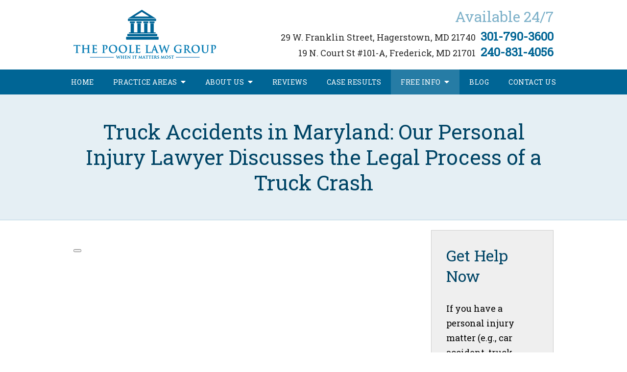

--- FILE ---
content_type: text/html;charset=utf-8
request_url: https://www.poolelg.com/video/truck-accidents-in-maryland.cfm
body_size: 26553
content:


<!--[if !IE]>
Client: The Poole Law Group
Project: The Poole Law Group
Project ID: 893
Server: 118-A
Time Session Started: 06:23:07 AM
Application Name: PROJECT-www.poolelg.com
Referer URL: 
Page URL: https://www.poolelg.com/video/truck-accidents-in-maryland.cfm
Date/Time Page Requested: Wednesday, November 19, 2025 06:23:07 AM
Hardware: desktop/laptop
Platform: mac
Browser: chrome 131.0.0.0
Version: 3
Frame Version: 5
Mobile Site: enabled
CRM: enabled
Layout: default
Page Type: detail
Section: videos
Category ID: 9247
Page ID: 33092

Source IP: 44.209.33.81
<![endif]-->

<!doctype html>
<html class="project-893 mac webkit chrome chrome131 videos detail catid-9247 pageid-33092 no-js" lang="en">
<head>

<meta charset="utf-8">


<title>Truck Accidents in Maryland | Frederick Truck Accident Lawyer | The Poole Law Group</title>


<meta name="description" content="When it comes to truck accidents in Maryland, it’s imperative to know the different types of insurance available, as well as the federal and state regulations.">

<meta property="og:type" content="article">
<meta property="og:site_name" content="The Poole Law Group">
<meta property="og:title" content="Truck Accidents in Maryland: Our Personal Injury Lawyer Discusses the Legal Process of a Truck Crash">
<meta property="og:url" content="https://www.poolelg.com/video/truck-accidents-in-maryland.cfm">
<meta property="og:description" content="When it comes to truck accidents in Maryland, it’s imperative to know the different types of insurance available, as well as the federal and state regulations.">
<meta property="og:image" content="https://img.youtube.com/vi/DGUogKmceR8/maxresdefault.jpg">

<meta name="twitter:card" content="summary_large_image">
<meta name="twitter:title" content="Truck Accidents in Maryland: Our Personal Injury Lawyer Discusses the Legal Process of a Truck Crash">
<meta name="twitter:description" content="When it comes to truck accidents in Maryland, it’s imperative to know the different types of insurance available, as well as the federal and state regulations.">
<meta name="twitter:image" content="https://img.youtube.com/vi/DGUogKmceR8/maxresdefault.jpg">


<meta name="sections" data-type="string" content="Truck Accidents">

<link rel="canonical" href="https://www.poolelg.com/video/truck-accidents-in-maryland.cfm">

<link rel="alternate" type="application/rss+xml" href="/feed.xml" title="RSS">


<meta name="msvalidate.01" content="B7753523D41A7DDBA282191B4C39BF5B">

<meta name="viewport" content="width=device-width, initial-scale=1">
<link rel="shortcut icon" href="/includes/default/images/favicon.ico?v=5.00.019">
<link rel="apple-touch-icon" href="/includes/default/images/apple-touch-icon.png?v=5.00.019">




<style>



.du-dropzone, .du-info {background: white;border-radius: 8px;line-height: 1.3;}.du-choosebtn {background: #ccdcff !important;color: #444 !important;border: 0 !important;border-radius: 4px !important;}.uploader__folder {display: none !important;}.du-files {list-style: none;margin: 0;padding: 0;}.du-files li {margin: 0;padding: 0;}.files-rules {font-size: 13px;font-weight: bold;padding: 16px 8px 8px;}.files-heading {line-height: 1.4;margin: 0 0 10px;}.file-item {background: #ccdcff;border-radius: 4px;color: #333;margin-bottom: 10px;padding: 6px 10px;}.file-item-size {float: right;}.file-disabled, .file-disabled:hover {opacity: .7;cursor: progress;}


.has-error label,
.has-error input,
.has-error select,
.has-error textarea,
.has-error .uploader {
	border-color: #c90808 !important;
}
.has-error label,
.has-error .form-label,
.has-error input,
.has-error input::placeholder,
.has-error select,
.has-error select option,
.has-error select:invalid option,
.has-error textarea,
.has-error textarea::placeholder,
.has-error .uploader {
	color: #c90808 !important;
}

#footer-fwm-branding {position: relative;}
#footer-fwm-branding img {position: relative; top: 4px;}
#footer-fwm-branding .spacer {display: inline-block; padding: 0 7px;}


.google-map { height:400px ; width:100% ; }
.offices.detail .google-map { margin-bottom:15px ; }
.google-map .fwm-info-window .inner { color:#333 ; display:-webkit-flex ; display:-moz-flex ; display:-ms-flex ; display:-o-flex ; display:flex ; justify-content:space-between ; line-height:1.35 ; text-align:left ; width:100% ; }
.google-map .fwm-info-window .name { font-size:14px ; font-weight:bold ; margin-bottom:3px ; }
.google-map .fwm-info-window .ratings-row { margin-top:3px ; }
.google-map .fwm-info-window .navigate { display:block ; margin-left:50px ; min-width:60px ; text-align:center ; text-decoration:none ; }
.google-map .fwm-info-window .navigate .icon { background-image: url('https://maps.gstatic.com/mapfiles/embed/images/entity11_hdpi.png') ; background-size:70px 210px ; display:inline-block ; height:22px ; width:20px ; }
.full-width-section.columns .container.columns-inner #copy .google-map img:not(.gs-image):not(.author-thumb), .full-width-section.columns .container.columns-inner #copy .google-map img:not(.gs-image):not(.author-thumb)[style*=height] { margin:0 !important ; max-width:none !important ; }


.location .thumb img {max-width:100% ;}



#copy table.myDSSlinks {background: #efefef;border: solid 1px #ccc;}
#copy table.myDSSlinks[align="center"] {margin:auto;}
#copy table.myDSSlinks td {padding: 10px 20px;}
#copy table.myDSSlinks td ul, #copy table.myDSSlinks td p {margin: 0 0 10px;padding: 0;}


.grecaptcha-badge { visibility:hidden }
.dss-form .recaptcha-footer { color:inherit ; font-size:13px ; opacity:.9 ; padding:15px 0 5px }
.dss-form .recaptcha-footer .inner-text { border-right:solid 1px #fff ; margin-right:2px ; padding-right:5px }
.dss-form .recaptcha-footer a { color:inherit ; font-weight:bold ; text-decoration:underline }


#recaptcha-div-0 {z-index: -100;}
#recaptcha-div-1 {z-index: -100;}
#recaptcha-div-2 {z-index: -100;}


.search-box .search-field-input, .search-box .st-default-search-input {background:#fff ;border:1px solid #A1A1A1 ;border-radius:3px ;box-shadow:inset 0 1px 1px rgba(0, 0, 0, .075) ;-webkit-box-sizing:content-box ;-moz-box-sizing:content-box ;box-sizing:content-box ;color:#555 ;display:inline-block ;font-size:18px ;font-weight:400 ;height:16px ;line-height:16px ;padding:12px 10px 10px ;-webkit-transition:border-color .15s ease-in-out, box-shadow .15s ease-in-out ;transition:border-color .15s ease-in-out, box-shadow .15s ease-in-out ;width:100% ;}.search-box .search-field-button, .search-box .button {font-size:18px ;margin-left:10px ;max-width:120px ;padding:0 ;width:80px ;}



.mce-toc ul > li > ul {margin-top: 15px; margin-bottom: 15px;}

#copy .mce-toc{background:#efefef;border:1px solid #ccc;margin-bottom:30px;padding:30px}#copy .mce-toc h2{margin:0 0 20px}#copy .mce-toc ul{margin:10px 0;padding-left:40px}#copy .mce-toc ul li{margin-bottom:5px}#copy .mce-toc ul ul{margin:5px 0;padding-left:30px}#copy .mce-toc ul ul li{margin-bottom:5px}

blockquote{background:#efefef;border-left:solid 5px #ccc;margin:0 0 30px 30px;padding:20px 10px 20px 30px}@media(max-width:600px){blockquote{margin-left:10px}}


.video-player-wrapper {position:relative !important}
.video-player-wrapper .lazyloaded, .video-player-wrapper .nolazy {background-position:center center ; background-repeat:no-repeat ; background-size:cover ; cursor:pointer ; height:100% ; padding-bottom:56.25%}
.video-player-wrapper .lazyloaded button, .video-player-wrapper .nolazy button {background-color:transparent ; background-color:#212121 ; border:none ; border-radius:6px ; box-shadow:0 0 30px rgba(0, 0, 0, .6) ; cursor:pointer ; height:48px ; outline:0 ; opacity:.8 ; position:absolute; top:50%; left:50% ; transform:translate3d(-50%, -50%, 0) ; transition:background-color .1s cubic-bezier(.4, 0, 1, 1), opacity .1s cubic-bezier(.4, 0, 1, 1) ; width:68px ; z-index:1}
.video-player-wrapper .lazyloaded button:before, .video-player-wrapper .nolazy button:before {border-color:transparent transparent transparent #fff ; border-style:solid ; border-width:10px 0 10px 18px ; content:'' ; position:absolute; top: 50%; left: 50% ; transform:translate3d(-50%, -50%, 0)}
.video-player-wrapper .lazyloaded:hover button, .video-player-wrapper .nolazy:hover button {background-color:red ; opacity:1}
#video-player {height:0 !important ; padding-bottom:56% ; position:relative}
#video-player iframe, #video-player object, #video-player embed {height:100% ; position:absolute ; top:0 ; left:0 ; width:100%}
@keyframes fade-in-up {0% {opacity:0} 100% {transform:translateY(0) ; opacity:1}}
.video-player iframe {max-width:100% ; max-height:100%}
.video-player.stuck {position:fixed ; bottom:20px ; right:20px ; width:400px ; height:234px ; transform:translateY(100%) ; animation:fade-in-up 0.75s ease forwards ; z-index:9990 ; border:10px solid white ; box-shadow:3px 3px 5px rgba(0,0,0,0.4)}
.video-player .close {background:transparent url("https://cdn.fosterwebmarketing.com/images/video/overlay-close.png") no-repeat 0 0 ; cursor:pointer ; display:block ; height:36px ; position:absolute ; top:-30px ; right:-30px ; width:36px ; z-index:9995}






/*overview*/
.overview-list .thumb-container{z-index:10}
/*lightbox*/
#mod-videos-overlay .video-overlay{background:#fff ; box-sizing:content-box ; display:none ; height:432px ; margin:0 ; padding:15px ; width:768px ; z-index:10000}
#mod-videos-overlay .video-overlay .close{background:url("https://cdn.fosterwebmarketing.com/images/video/overlay-close.png") no-repeat 0 0 ; cursor:pointer ; display:block ; height:36px ; position:absolute ; top:-18px ; right:-18px ; width:36px ; z-index:10005}
.youtube-mask{background:rgba(0,0,0,0.7) ; height:100% ; position:fixed ; top:0 ; left:0 ; width:100% ; z-index:10000000}
.youtube-mask #mod-videos-overlay .video-overlay{display:block ; margin:7% auto 0 ; position:relative}

.youtube-mask iframe{height:432px ; width:768px}


</style>



<style>
    .remove-bullets{list-style-type:none;margin:0;padding:0}.no-select{user-select:none;-webkit-touch-callout:none;-webkit-user-select:none;-khtml-user-select:none;-moz-user-select:none;-ms-user-select:none;-webkit-tap-highlight-color:transparent}
/*! normalize.css v3.0.1 | MIT License | git.io/normalize*/html{font-family:sans-serif;-ms-text-size-adjust:100%;-webkit-text-size-adjust:100%}article,aside,details,figcaption,figure,footer,header,hgroup,main,nav,section,summary{display:block}audio,canvas,progress,video{display:inline-block;vertical-align:baseline}audio:not([controls]){display:none;height:0}[hidden],template{display:none}a{background:transparent}a:active,a:hover{outline:0}abbr[title]{border-bottom:1px dotted}b,strong{font-weight:700}dfn{font-style:italic}h1{font-size:2em;margin:.67em 0}mark{background:#ff0;color:#000}small{font-size:80%}sub,sup{font-size:75%;line-height:0;position:relative;vertical-align:baseline}sup{top:-.5em}sub{bottom:-.25em}img{border:0}svg:not(:root){overflow:hidden}figure{margin:1em 40px}hr{box-sizing:content-box;height:0}pre{overflow:auto}code,kbd,pre,samp{font-family:monospace,monospace;font-size:1em}button,input,optgroup,select,textarea{color:inherit;font:inherit;margin:0}button{overflow:visible}button,select{text-transform:none}button,html input[type=button],input[type=reset],input[type=submit]{-webkit-appearance:button;cursor:pointer}button[disabled],html input[disabled]{cursor:default}button::-moz-focus-inner,input::-moz-focus-inner{border:0;padding:0}input{line-height:normal}input[type=checkbox],input[type=radio]{box-sizing:border-box;padding:0}input[type=number]::-webkit-inner-spin-button,input[type=number]::-webkit-outer-spin-button{height:auto}input[type=search]{-webkit-appearance:textfield;box-sizing:content-box}input[type=search]::-webkit-search-cancel-button,input[type=search]::-webkit-search-decoration{-webkit-appearance:none}fieldset{border:1px solid silver;margin:0 2px;padding:.35em .625em .75em}legend{border:0;padding:0}textarea{overflow:auto}optgroup{font-weight:700}table{border-collapse:collapse;border-spacing:0}td,th{padding:0}.top-banner{background:#006595;color:#fff;transition:background .2s ease-in-out}.top-banner .container{align-items:center;display:flex;justify-content:center;text-align:center}@media (max-width:1079px){.top-banner .container{flex-direction:column}}.top-banner .container .banner-link{color:#fff;display:block;padding:10px 0;text-decoration:none;width:100%}.top-banner .container .banner-text:after{content:"\f35a";display:inline-block;font-family:Font Awesome\ 5;font-size:18px;margin-left:10px}@media (max-width:370px){.top-banner .container .banner-text:after{font-size:16px}}@media (max-width:355px){.top-banner .container .banner-text:after{display:none}}.top-banner:hover{background:#0076af}.countdown{margin:0 auto;max-width:400px;font-family:Arial,sans-serif;width:100%}.countdown,.countdown .time-container{display:flex;justify-content:center;align-items:center}.countdown .time-container{flex-direction:column;width:25%}.countdown .time{color:#cf4040;font-size:50px;padding:15px 10px 8px}@media (max-width:445px){.countdown .time{font-size:40px}}.countdown .label{font-size:20px;color:#333}@media (max-width:445px){.countdown .label{font-size:18px}}@media (max-width:385px){.countdown .label{font-size:16px}}.button{background:#fff;border:none;border-radius:5px;color:#07164e;display:inline-block;padding:5px 20px;text-align:center;text-decoration:none}.button:hover{background:#e6e6e6}a.fancy-button{background:#006595;border-radius:6px;box-shadow:0 0 6px rgba(0,0,0,.25);color:#fff!important;display:block;font-size:26px;font-weight:700;letter-spacing:1px;line-height:1.35em;margin:20px auto;padding:20px;text-align:center;text-decoration:none!important;text-shadow:0 0 6px rgba(0,0,0,.25);text-transform:uppercase;transition:background .25s ease-in-out;width:75%}@media (max-width:699px){a.fancy-button{font-size:22px;width:100%}}a.fancy-button:active,a.fancy-button:focus,a.fancy-button:visited{color:#fff!important}a.fancy-button:hover{background:#006fa4}@media (max-width:559px){.new-line-on-mobile{display:block}}.container,.padded-container{margin:auto}@media (max-width:559px){.container,.padded-container{width:90%}}@media (min-width:560px){.container,.padded-container{width:520px}}@media (min-width:700px){.container,.padded-container{width:640px}}@media (min-width:860px){.container,.padded-container{width:780px}}@media (min-width:1080px){.container,.padded-container{width:980px}}@media (min-width:1320px){.container,.padded-container{width:1200px}}.padded-container{padding-bottom:50px;padding-top:50px}.padded-container>.heading,.padded-container>h1,.padded-container>h2,.padded-container>h3,.padded-container>h4,.padded-container>h5{margin-top:0}body{box-sizing:border-box;font-family:Roboto Slab,serif;font-size:18px;font-weight:400;line-height:1.7em;margin:0}@media (max-width:699px){body{font-weight:300}}body.no-scroll{overflow:hidden}body *,body :after,body :before{box-sizing:border-box}body #copy .dss-content>h1:first-child,body #copy .dss-content>h2:first-child,body #copy .dss-content>h3:first-child,body #copy .pagedescription>h1:first-child,body #copy .pagedescription>h2:first-child,body #copy .pagedescription>h3:first-child,body #copy .summary>h1:first-child,body #copy .summary>h2:first-child,body #copy .summary>h3:first-child{margin-top:0}body h1{font-size:34px;line-height:44px}@media screen and (min-width:520px){body h1{font-size:calc(27.88235px + 1.17647vw)}}@media screen and (min-width:1200px){body h1{font-size:42px}}@media screen and (min-width:520px){body h1{line-height:calc(37.88235px + 1.17647vw)}}@media screen and (min-width:1200px){body h1{line-height:52px}}body h2{font-size:30px;line-height:40px}@media screen and (min-width:520px){body h2{font-size:calc(25.41176px + .88235vw)}}@media screen and (min-width:1200px){body h2{font-size:36px}}@media screen and (min-width:520px){body h2{line-height:calc(35.41176px + .88235vw)}}@media screen and (min-width:1200px){body h2{line-height:46px}}body h3{font-size:26px;line-height:36px}@media screen and (min-width:520px){body h3{font-size:calc(19.88235px + 1.17647vw)}}@media screen and (min-width:1200px){body h3{font-size:34px}}@media screen and (min-width:520px){body h3{line-height:calc(29.88235px + 1.17647vw)}}@media screen and (min-width:1200px){body h3{line-height:44px}}body h4,body h5,body h6{font-size:24px;line-height:34px}@media screen and (min-width:520px){body h4,body h5,body h6{font-size:calc(17.88235px + 1.17647vw)}}@media screen and (min-width:1200px){body h4,body h5,body h6{font-size:32px}}@media screen and (min-width:520px){body h4,body h5,body h6{line-height:calc(27.88235px + 1.17647vw)}}@media screen and (min-width:1200px){body h4,body h5,body h6{line-height:42px}}body h1,body h2,body h3,body h4,body h5,body h6{color:#004566;font-family:Roboto Slab,serif;font-weight:200;margin:40px 0 15px}body p{margin:0 0 30px}body ol,body ul{list-style-position:outside;margin-bottom:30px;padding-left:20px}body ol li,body ul li{margin-bottom:15px}body ol li:last-of-type,body ul li:last-of-type{margin-bottom:0}body :focus{outline:none}body b,body strong{font-weight:700}body #exposeMask{width:100%!important}.slick-dots li.slick-active button a{color:#fff}.slick-dots li button{padding:0}.slick-dots .slick-active button a{color:#fff}.panel h2.heading{font-size:34px;line-height:44px;margin-bottom:50px;text-align:center}@media screen and (min-width:520px){.panel h2.heading{font-size:calc(27.88235px + 1.17647vw)}}@media screen and (min-width:1200px){.panel h2.heading{font-size:42px}}@media screen and (min-width:520px){.panel h2.heading{line-height:calc(37.88235px + 1.17647vw)}}@media screen and (min-width:1200px){.panel h2.heading{line-height:52px}}.panel h2.heading>a{text-decoration:none}.panel h2.heading+.intro{margin-top:-20px}.panel .footer .button{padding:10px 40px}.heading-section{background:rgba(0,101,149,.1);border-bottom:1px solid rgba(0,101,149,.2);color:#2c2c2c;text-align:center}.heading-section .heading{margin:0}.main-content .container{display:flex;padding-bottom:20px}@media (max-width:1079px){.main-content .container{flex-wrap:wrap}}.main-content .container .video-wrapper{margin:20px auto;max-width:768px}.main-content .container .video-wrapper>#video-player{display:block;height:0;margin:0 auto 20px;padding-bottom:56.25%;position:relative;width:100%}.main-content .container #comments,.main-content .container .dss-content+#author,.main-content .container .dss-form+#author{margin-top:20px}.main-content .container #copy{padding-top:20px;width:100%}.main-content .container #copy .direction a,.main-content .container #copy .dss-content a,.main-content .container #copy .dss-footer a,.main-content .container #copy .dss-header a,.main-content .container #copy .summary a{color:#07d;text-decoration:none}.main-content .container #copy .direction a:hover,.main-content .container #copy .dss-content a:hover,.main-content .container #copy .dss-footer a:hover,.main-content .container #copy .dss-header a:hover,.main-content .container #copy .summary a:hover{text-decoration:underline}.main-content .container #copy table.myDSSlinks td ul{padding-left:20px}.main-content .container #copy img:not(.author-thumb)[style*=height]{max-width:100%!important;height:auto!important}.main-content .container #copy img:not(.author-thumb)[align=left],.main-content .container #copy img:not(.author-thumb)[style*="float:left"],.main-content .container #copy img:not(.author-thumb)[style*="float: left"]{margin:5px 15px 0 0}.main-content .container #copy img:not(.author-thumb)[align=right],.main-content .container #copy img:not(.author-thumb)[style*="float:right"],.main-content .container #copy img:not(.author-thumb)[style*="float: right"]{margin:5px 0 0 15px}.main-content .container #copy iframe{max-width:100%}.main-content .container #aside{margin:20px 0 20px 40px;min-width:300px;width:300px}@media (max-width:1319px){.main-content .container #aside{min-width:250px;width:250px}}@media (max-width:1079px){.main-content .container #aside{margin-left:0;width:100%}} .remove-bullets{list-style-type:none;margin:0;padding:0}.no-select{user-select:none;-webkit-touch-callout:none;-webkit-user-select:none;-khtml-user-select:none;-moz-user-select:none;-ms-user-select:none;-webkit-tap-highlight-color:transparent}html.mobile-open,html.mobile-open body{overflow:hidden;max-width:100%;width:100%}@media (max-width:500px){.main-container{overflow-x:hidden}}@media (max-width:699px){.main-container #copy img{max-width:100%!important}}@media (max-width:500px){.main-container #copy img{clear:both!important;float:none!important;margin:10px auto!important}}@media (max-width:699px){#top-header.top-header-1{height:auto;overflow:hidden}}#top-header.top-header-1 .inner{position:relative;z-index:100}#top-header.top-header-1 .inner .branding{background:#fff}#top-header.top-header-1 .inner .branding .container{align-items:center;display:flex;justify-content:space-between;position:relative}#top-header.top-header-1 .inner .branding .container .logo{margin:20px 0;max-width:55%;transition:.8s}@media (max-width:1079px){#top-header.top-header-1 .inner .branding .container .logo{margin:15px 0;max-width:35%}}@media (max-width:699px){#top-header.top-header-1 .inner .branding .container .logo{margin:10px 0;max-width:30%;max-width:34%;transition:0s}}@media (max-width:699px) AND (orientation:landscape){#top-header.top-header-1 .inner .branding .container .logo{max-width:34%}}#top-header.top-header-1 .inner .branding .container .logo .logo-link{display:block;line-height:1em}#top-header.top-header-1 .inner .branding .container .logo .logo-link .logo-img{height:auto;max-width:100%}#top-header.top-header-1 .inner .branding .container .contact-info{text-align:right}@media (max-width:1079px){#top-header.top-header-1 .inner .branding .container .contact-info{margin:5px 0}}@media (max-width:699px){#top-header.top-header-1 .inner .branding .container .contact-info{display:none}}#top-header.top-header-1 .inner .branding .container .contact-info .contact-header{color:rgba(0,101,149,.5);font-size:30px;line-height:30px;margin-bottom:10px}@media (max-width:1079px){#top-header.top-header-1 .inner .branding .container .contact-info .contact-header{margin:0}}#top-header.top-header-1 .inner .branding .container .contact-info .location{align-items:baseline;display:flex;justify-content:flex-end}#top-header.top-header-1 .inner .branding .container .contact-info .addy{color:#2c2c2c;display:block;text-decoration:none}@media (max-width:1079px){#top-header.top-header-1 .inner .branding .container .contact-info .addy{font-size:16px}}#top-header.top-header-1 .inner .branding .container .contact-info .addy:hover{color:#006595}@media (max-width:1079px){#top-header.top-header-1 .inner .branding .container .contact-info .addy .hide-md{display:none}}#top-header.top-header-1 .inner .branding .container .contact-info .tel{color:#006595;font-size:24px;font-weight:700;margin-left:10px;text-decoration:none;transition:color .25s ease-in-out}@media (max-width:1079px){#top-header.top-header-1 .inner .branding .container .contact-info .tel{font-size:20px}}#top-header.top-header-1 .inner .branding .container .contact-info .tel:hover{color:#0088c8}#top-header.top-header-1 .inner .branding .container .mobile-icons{align-items:center;display:none;position:relative;z-index:101}@media (max-width:699px){#top-header.top-header-1 .inner .branding .container .mobile-icons{display:flex}}#top-header.top-header-1 .inner .branding .container .mobile-icons .mobile-phone{color:#006595;font-size:31px}#top-header.top-header-1 .inner .branding .container .mobile-icons .mobile-menu,#top-header.top-header-1 .inner .branding .container .mobile-icons .mobile-phone{user-select:none;-webkit-touch-callout:none;-webkit-user-select:none;-khtml-user-select:none;-moz-user-select:none;-ms-user-select:none;-webkit-tap-highlight-color:transparent}#top-header.top-header-1 .inner .branding .container .mobile-icons .mobile-menu{cursor:pointer;margin-left:15px;padding:10px;position:relative;top:1px;transition:all .3s ease}#top-header.top-header-1 .inner .branding .container .mobile-icons .mobile-menu .icon-bar{background:#006595;display:block;height:3px;margin:0 0 5px;transition:all .4s ease;width:25px}#top-header.top-header-1 .inner .branding .container .mobile-icons .mobile-menu.mobile-open .icon-bar{margin:0 0 5px}#top-header.top-header-1 .inner .branding .container .mobile-icons .mobile-menu.mobile-open .icon-bar:first-child{transform:rotate(45deg);transform-origin:2px}#top-header.top-header-1 .inner .branding .container .mobile-icons .mobile-menu.mobile-open .icon-bar:nth-child(2){opacity:0}#top-header.top-header-1 .inner .branding .container .mobile-icons .mobile-menu.mobile-open .icon-bar:nth-child(3){transform:rotate(-45deg);transform-origin:0}#top-header.top-header-1 .inner #nav{background:#006595;position:relative}@media (max-width:699px){#top-header.top-header-1 .inner #nav{background:#006595;display:block;height:100vh;margin:0;max-width:100%;overflow:scroll;padding:0;position:absolute;right:-100%;transition:right .4s linear;width:100%;-webkit-overflow-scrolling:touch}}@media (max-width:859px){#top-header.top-header-1 .inner #nav .container{width:100%}}@media (max-width:1079px){#top-header.top-header-1 .inner #nav .hide{display:none}}@media (max-width:699px){#top-header.top-header-1 .inner #nav .hide{display:inline}}#top-header.top-header-1 .inner #nav .sticky-logo{display:none;flex-shrink:0;line-height:0;margin-right:20px}#top-header.top-header-1 .inner #nav .sticky-logo img{height:38px;margin:3px 0;max-width:100%}#top-header.top-header-1 .inner #nav .nav-list{list-style:none;margin:0 -25px;padding:0}@media (max-width:859px){#top-header.top-header-1 .inner #nav .nav-list{margin:0 auto;max-width:98%}}@media (max-width:699px){#top-header.top-header-1 .inner #nav .nav-list{max-width:100%;padding-bottom:200px}}#top-header.top-header-1 .inner #nav .nav-list>li{display:table-cell;margin:0;text-align:center;width:1%}@media (max-width:699px){#top-header.top-header-1 .inner #nav .nav-list>li{border-bottom:1px solid hsla(0,0%,100%,.2);display:block;text-align:left;width:auto}}@media (max-width:699px){#top-header.top-header-1 .inner #nav .nav-list>li:first-of-type{border-top:1px solid hsla(0,0%,100%,.2)}}#top-header.top-header-1 .inner #nav .nav-list>li a{color:#fff;display:block;font-size:15px;letter-spacing:.5px;padding:10px 0;text-decoration:none;text-transform:uppercase;white-space:nowrap}@media (max-width:1319px){#top-header.top-header-1 .inner #nav .nav-list>li a{font-size:14px}}@media (max-width:1079px){#top-header.top-header-1 .inner #nav .nav-list>li a{font-size:12px}}@media (max-width:699px){#top-header.top-header-1 .inner #nav .nav-list>li a{font-size:16px;padding:13px 20px;width:auto}}#top-header.top-header-1 .inner #nav .nav-list>li.dropdown{position:relative}@media (max-width:699px){#top-header.top-header-1 .inner #nav .nav-list>li.dropdown>a{width:100%}}#top-header.top-header-1 .inner #nav .nav-list>li.dropdown .caret{cursor:pointer;font-size:16px;margin-left:4px}@media (max-width:699px){#top-header.top-header-1 .inner #nav .nav-list>li.dropdown .caret{display:none}}#top-header.top-header-1 .inner #nav .nav-list>li.dropdown .caret.mobile{border-left:1px solid hsla(0,0%,86.7%,.2);color:#fff;display:none;font-size:20px;text-align:center;width:40%}@media (max-width:699px){#top-header.top-header-1 .inner #nav .nav-list>li.dropdown .caret.mobile{user-select:none;-webkit-touch-callout:none;-webkit-user-select:none;-khtml-user-select:none;-moz-user-select:none;-ms-user-select:none;-webkit-tap-highlight-color:transparent;display:inline-block}}#top-header.top-header-1 .inner #nav .nav-list>li.dropdown .dropdown-menu{display:none;list-style:none;margin:0;min-width:250px;padding:0;position:absolute;top:100%;left:0}#top-header.top-header-1 .inner #nav .nav-list>li.dropdown .dropdown-menu.practiceareas{min-width:340px}@media (max-width:699px){#top-header.top-header-1 .inner #nav .nav-list>li.dropdown .dropdown-menu.practiceareas{min-width:auto}}#top-header.top-header-1 .inner #nav .nav-list>li.dropdown .dropdown-menu.camp{min-width:420px}@media (max-width:699px){#top-header.top-header-1 .inner #nav .nav-list>li.dropdown .dropdown-menu.camp{min-width:auto}}#top-header.top-header-1 .inner #nav .nav-list>li.dropdown .dropdown-menu.contact{min-width:160px}@media (max-width:1079px){#top-header.top-header-1 .inner #nav .nav-list>li.dropdown .dropdown-menu.contact{left:auto;right:0}}@media (max-width:699px){#top-header.top-header-1 .inner #nav .nav-list>li.dropdown .dropdown-menu.contact{min-width:auto}}@media (max-width:699px){#top-header.top-header-1 .inner #nav .nav-list>li.dropdown .dropdown-menu{display:block;overflow:hidden;max-height:0;min-width:auto;position:relative;transition:all .3s ease-in-out;width:100%}}#top-header.top-header-1 .inner #nav .nav-list>li.dropdown .dropdown-menu li{margin:0;text-align:left}@media (max-width:699px){#top-header.top-header-1 .inner #nav .nav-list>li.dropdown .dropdown-menu li{background:#3183a9}}#top-header.top-header-1 .inner #nav .nav-list>li.dropdown .dropdown-menu li a{font-weight:400;padding:8px 25px;text-transform:capitalize;white-space:normal}#top-header.top-header-1 .inner #nav .nav-list>li.dropdown .dropdown-menu li a:hover{background:#006fa4}#top-header.top-header-1 .inner #nav .nav-list>li.dropdown .dropdown-menu li.divider{background:hsla(0,0%,100%,.07);height:1px}@media (max-width:699px){#top-header.top-header-1 .inner #nav .nav-list>li.dropdown .dropdown-menu li.divider{display:none}}#top-header.top-header-1 .inner #nav .nav-list>li.dropdown .dropdown-menu li.parent{position:relative}@media (max-width:699px){#top-header.top-header-1 .inner #nav .nav-list>li.dropdown .dropdown-menu li.parent{align-items:center;display:flex;flex-wrap:wrap}}#top-header.top-header-1 .inner #nav .nav-list>li.dropdown .dropdown-menu li.parent>a{position:relative}#top-header.top-header-1 .inner #nav .nav-list>li.dropdown .dropdown-menu li.parent>a .fa-caret-right{font-size:140%;height:30px;position:absolute;right:15px;top:calc(50% - 15px)}@media (max-width:699px){#top-header.top-header-1 .inner #nav .nav-list>li.dropdown .dropdown-menu li.parent>a .fa-caret-right{display:none}}#top-header.top-header-1 .inner #nav .nav-list>li.dropdown .dropdown-menu li.parent .subnav-child{background:#3183a9;list-style:none;margin:0;min-width:250px;opacity:0;padding:0;position:absolute;left:0;top:0;z-index:-1}@media (max-width:699px){#top-header.top-header-1 .inner #nav .nav-list>li.dropdown .dropdown-menu li.parent .subnav-child{background:#3183a9;display:block;opacity:1;overflow:hidden;max-height:0;min-width:auto;position:relative;left:0;transition:all .3s ease-in-out;width:100%}}#top-header.top-header-1 .inner #nav .nav-list>li.dropdown .dropdown-menu li.parent .subnav-child .child a{white-space:nowrap}@media (max-width:699px){#top-header.top-header-1 .inner #nav .nav-list>li.dropdown .dropdown-menu li.parent .subnav-child .child{background:#5a9cbb}#top-header.top-header-1 .inner #nav .nav-list>li.dropdown .dropdown-menu li.parent .subnav-child .child a{padding:13px 25px 13px 70px;white-space:normal}}@media (max-width:699px){#top-header.top-header-1 .inner #nav .nav-list>li.dropdown .dropdown-menu li.parent.open .subnav-child{max-height:900vh;opacity:1;z-index:1}}@media (min-width:700px){#top-header.top-header-1 .inner #nav .nav-list>li.dropdown .dropdown-menu li.parent:hover{background:#3183a9}#top-header.top-header-1 .inner #nav .nav-list>li.dropdown .dropdown-menu li.parent:hover .subnav-child{background:#3183a9;left:100%;opacity:1;z-index:1}#top-header.top-header-1 .inner #nav .nav-list>li.dropdown .dropdown-menu li.parent:hover .subnav-child:hover,#top-header.top-header-1 .inner #nav .nav-list>li.dropdown .dropdown-menu li.parent:hover .subnav-child:hover li a{z-index:2}#top-header.top-header-1 .inner #nav .nav-list>li.dropdown .dropdown-menu li.parent:hover .subnav-child:hover li a:hover{background:#468fb2}}@media (min-width:700px){#top-header.top-header-1 .inner #nav .nav-list>li.dropdown:hover .dropdown-menu{background:#267ca5;display:block}#top-header.top-header-1 .inner #nav .nav-list>li.dropdown:hover .dropdown-menu li a:hover{background:#3183a9}}@media (min-width:700px) and (max-width:699px){#top-header.top-header-1 .inner #nav .nav-list>li.dropdown:hover .dropdown-menu{max-height:900vh}}#top-header.top-header-1 .inner #nav .nav-list>li.dropdown.open{background:#3183a9}@media (max-width:699px){#top-header.top-header-1 .inner #nav .nav-list>li.dropdown.open .dropdown-menu{background:#3183a9;display:block;max-height:900vh}#top-header.top-header-1 .inner #nav .nav-list>li.dropdown.open .dropdown-menu li a:hover{background:#3183a9}}@media (min-width:700px){#top-header.top-header-1 .inner #nav .nav-list>li:hover>a{background:#267ca5}}#top-header.top-header-1 .inner #nav .nav-list>li.active>a{background:#267ca5}@media (max-width:699px){#top-header.top-header-1 .inner #nav.mobile-open{right:0}#top-header.top-header-1 .inner #nav.mobile-open .nav-list>li{border-color:hsla(0,0%,86.7%,.2);width:100%}#top-header.top-header-1 .inner #nav.mobile-open .nav-list>li a{padding:13px 20px}#top-header.top-header-1 .inner #nav.mobile-open .nav-list>li.dropdown a{display:inline-block;width:70%}#top-header.top-header-1 .inner #nav.mobile-open .nav-list>li.dropdown .caret.mobile{user-select:none;-webkit-touch-callout:none;-webkit-user-select:none;-khtml-user-select:none;-moz-user-select:none;-ms-user-select:none;-webkit-tap-highlight-color:transparent;display:inline-block;margin:0;padding:5px 0;width:28%}#top-header.top-header-1 .inner #nav.mobile-open .nav-list>li.dropdown .caret.mobile .fas{transition:.6s}#top-header.top-header-1 .inner #nav.mobile-open .nav-list>li.dropdown .dropdown-menu li{border-top:1px solid hsla(0,0%,86.7%,.2)}#top-header.top-header-1 .inner #nav.mobile-open .nav-list>li.dropdown .dropdown-menu li a{font-size:16px;padding:13px 25px 13px 40px;width:100%}#top-header.top-header-1 .inner #nav.mobile-open .nav-list>li.dropdown .dropdown-menu li:first-of-type{border-top-color:#267ca5}#top-header.top-header-1 .inner #nav.mobile-open .nav-list>li.dropdown .dropdown-menu li.parent>a{width:70%}#top-header.top-header-1 .inner #nav.mobile-open .nav-list>li.dropdown .dropdown-menu li.parent.open>.caret.mobile{user-select:none;-webkit-touch-callout:none;-webkit-user-select:none;-khtml-user-select:none;-moz-user-select:none;-ms-user-select:none;-webkit-tap-highlight-color:transparent}#top-header.top-header-1 .inner #nav.mobile-open .nav-list>li.dropdown .dropdown-menu li.parent.open>.caret.mobile .fas{transform:rotate(90deg)}#top-header.top-header-1 .inner #nav.mobile-open .nav-list>li.dropdown.active,#top-header.top-header-1 .inner #nav.mobile-open .nav-list>li.dropdown.active.open,#top-header.top-header-1 .inner #nav.mobile-open .nav-list>li.dropdown.active.open>a,#top-header.top-header-1 .inner #nav.mobile-open .nav-list>li.dropdown.open,#top-header.top-header-1 .inner #nav.mobile-open .nav-list>li.dropdown.open>a{background:#267ca5}#top-header.top-header-1 .inner #nav.mobile-open .nav-list>li.dropdown.open>.caret.mobile .fas{transform:rotate(180deg)}}#top-header.top-header-1 .inner.sticky-nav{opacity:0;transition:top .5s ease-in-out;width:100%}@media not print{#top-header.top-header-1 .inner.sticky-nav{position:fixed;top:-50px}}#top-header.top-header-1 .inner.sticky-nav .branding{display:none}@media (max-width:699px){#top-header.top-header-1 .inner.sticky-nav .branding{display:block}}#top-header.top-header-1 .inner.sticky-nav #nav .container{display:flex}#top-header.top-header-1 .inner.sticky-nav #nav .sticky-logo{display:block}@media (max-width:1079px){#top-header.top-header-1 .inner.sticky-nav #nav .sticky-logo{display:none}}#top-header.top-header-1 .inner.sticky-nav #nav .nav-list{flex-grow:1;margin:0 auto}@media (min-width:700px){#top-header.top-header-1 .inner.sticky-nav #nav .nav-list>li a{font-size:13px;padding:5px 0 7px}}#top-header.top-header-1 .inner.sticky-nav #nav .nav-list>li.dropdown-menu li a{padding:8px 15px}#top-header.top-header-1 .inner.sticky-nav.sticky-in{opacity:1;top:0;transition:.5s}@media not print{#top-header.top-header-1 .inner.sticky-nav.sticky-in{box-shadow:0 3px 3px rgba(0,0,0,.3)}}#top-header.top-header-1 .inner.mobile-open{background:none;height:100vh;overflow:scroll;position:fixed;top:0;left:0;width:100%;-webkit-overflow-scrolling:touch;z-index:100}@media (max-width:1079px){.other-browser #top-header.top-header-1 #nav>.container{width:96%}}@media (max-width:1079px){.other-browser #top-header.top-header-1 #nav .nav-list{margin:0 auto}}.other-browser #top-header.top-header-1 #nav .nav-list>li a{padding:10px 16px}@media (max-width:1079px){.other-browser #top-header.top-header-1 #nav .nav-list>li a{padding:10px}}.other-browser #top-header.top-header-1 .sticky-nav #nav .nav-list>li a{padding:5px 15px}@media (max-width:1079px){.other-browser #top-header.top-header-1 .sticky-nav #nav .nav-list>li a{font-size:12px;padding:10px}}@media (max-width:859px){.other-browser #top-header.top-header-1 .sticky-nav #nav .nav-list>li a{font-size:10px}}.remove-bullets{list-style-type:none;margin:0;padding:0}.no-select{user-select:none;-webkit-touch-callout:none;-webkit-user-select:none;-khtml-user-select:none;-moz-user-select:none;-ms-user-select:none;-webkit-tap-highlight-color:transparent}.covid.panel{background:#e5eff4}.covid.panel .container{align-items:center;color:#006495;display:flex;flex-wrap:wrap;justify-content:center;padding-top:10px;padding-bottom:10px;text-align:center}.covid.panel .container p{font-family:serif;margin:0}.covid.panel .container a{color:inherit;text-decoration:none}
</style>



</head>


<body>

<noscript><iframe src="https://www.googletagmanager.com/ns.html?id=GTM-T7RHV3T" height="0" width="0" style="display: none;visibility: hidden;"></iframe></noscript>


<header id="top-header" class="top-header-1">
<div class="inner">
	<div class="branding">
		<div class="container">
			<div class="logo">
				<a id="ela-top_header-image-logo" class="logo-link" href="/">
					<img class="logo-img" height="100" width="291" src="/includes/default/images/logo.png?v=5.00.019" alt="Return to The Poole Law Group Home">
				</a>
			</div>

			

			<div class="contact-info">
				<div class="contact-header">Available 24/7</div>
				<div class="location">
					<a class="addy" href="https://www.google.com/search?q=The+Poole+Law+Group,+Limited&stick=H4sIAAAAAAAA_-NgU1I1qLCwTLZMTTG2ME1KMk9JTrW0MqhITUszMDAwNjUzMjI2NjA0WsQqE5KRqhCQn5-TquCTWK7gXpRfWqCj4JOZm1mSmgIA16RhJ0gAAAA&hl=en&mat=CeUQ1i-DspNXElcBEKoLadE6HfowteUaowMMVeHSh9HRF6K4g9t5cruyMD5GfH5E-bGu0hOvhwTH8jInh9sqPZyixHOv8wMfSzUQ3z49KXiI8BHockGn1AOy_A8aIoTLkJI&authuser=1" target="_blank"><span class="hide-md">29 W. Franklin Street, </span>Hagerstown, MD 21740</a>
					<a class="tel" href="tel:3017903600">301-790-3600</a>
				</div>
				<div class="location">
					<a class="addy" href="https://www.google.com/search?q=The+Poole+Law+Group&stick=H4sIAAAAAAAA_-NgU1IxqLCwTLZMSTJLMjE3TDFOTEmyMqgwNzK2NEk0TTUwSzY1TUxbxCockpGqEJCfn5Oq4JNYruBelF9aAACaI9_uPgAAAA&hl=en&mat=CcBqWNx9J5NoElYBEKoLafrmUfJiPz47aq-uaD5DIw6K3-V9lmsNbtH-vtqx8SRMKzJmNHIW0lJAx2E2UtfITV6hIaSRMy3Dnli3Q9_PHc2xBXYjmxWYOEwMPpOoBWqhSg&authuser=1" target="_blank"><span class="hide-md">19 N. Court St #101-A, </span>Frederick, MD 21701</a>
					<a class="tel" href="tel:2408314056">240-831-4056</a>
				</div>
			</div>

			<div class="mobile-icons">
				
				<a class="mobile-phone" href="tel:301-790-3600">
					
					<img height="29" width="28" src="/includes/default/images/phone.png" alt="Call" />
				</a>
				
				<div class="mobile-menu">
					<span class="icon-bar"></span>
					<span class="icon-bar"></span>
					<span class="icon-bar"></span>
				</div>
				
			</div>

		</div>
		
	</div>
	

	
	<nav id="nav">
		<div class="container">

			
			<a id="ela-sticky_nav-logo" class="sticky-logo" href="/">
				<img class="lazyload" height="38" width="41" data-src="/includes/default/images/logo-nav.png?v=5.00.019" alt="The Poole Law Group">
			</a>
			

			<ul class="nav-list" style="list-style: none;">
				

<li><a id="ela-main_nav-link-home" href="/">Home</a></li>


<li class="dropdown">
	<a id="ela-main_nav-link-serviceareas" href="/practice_areas/" class="dropdown-toggle">Practice Areas <span class="caret"><i class="fas fa-caret-down"></i></span></a>
	<span class="caret mobile"><i class="fas fa-caret-down"></i></span>
	<ul class="dropdown-menu practiceareas" role="menu" style="list-style: none;">
		<li><a href="/practice_areas/md-truck-accident-attorneys-hagerstown-semi-crash-lawyer.cfm">Truck Accidents</a></li>
		<li class="parent practiceareas-9246">
			<a href="/practice_areas/hagerstown-auto-accident-lawyer-maryland-auto-accidents.cfm">Auto Accidents<i class="fas fa-caret-right"></i></a>
			<span class="caret mobile"><i class="fas fa-caret-right"></i></span>
			<ul class="subnav-child">
				<li class="child"><a href="/practice_areas/western-maryland-auto-accident-attorneys.cfm">Car Accidents</a>
				<li class="child"><a href="/practice_areas/md-truck-accident-attorneys-hagerstown-semi-crash-lawyer.cfm">Truck Accidents</a></li>
				<li class="child"><a href="/practice_areas/paratransit-accidents.cfm">Paratransit Accidents</a></li>
				<li class="child"><a href="https://www.poolelg.com/blog/what-to-do-after-a-motorcycle-crash.cfm">Motorcycle Accidents</a></li>
				<li class="child"><a href="https://www.poolelg.com/library/bicycle-accidents-in-maryland.cfm">Bicycle Accidents</a></li>
			</ul>
		</li>
		
		<li class="parent">
			<a>Mass Torts<i class="fas fa-caret-right"></i></a>
			<span class="caret mobile"><i class="fas fa-caret-right"></i></span>
			<ul class="subnav-child">
				<li class="child"><a href="/practice_areas/mass-tort-action-opioids.cfm">Opioid Litigation (MDL 2804)</a></li>
				<li class="child"><a href="/practice_areas/juul-lawsuit-mass-tort-litigation.cfm">JUUL</a></li>
				<li class="child"><a href="/practice_areas/mass-torts-hernia-mesh.cfm">Hernia Mesh</a></li>
				
				
			</ul>
		</li>
		<li class="practiceareas-9250"><a href="/practice_areas/hagerstown-maryland-civil-trial-attorneys.cfm">Civil Trial Work</a></li>
		<li class="practiceareas-9248"><a href="/practice_areas/md-elder-abuse-attorneys-hagerstown-nursing-home-lawyer.cfm">Nursing Home Abuse</a></li>
		
		<li class="divider"></li>
		<li><a id="ela-sub_nav-link-practiceareas" href="/practice_areas/">See All Practice Areas</a></li>
	</ul>
	
</li>




<li class="dropdown">
	<a id="ela-main_nav-link-members" href="/bio.cfm" class="dropdown-toggle">About <span class="hide">Us </span><span class="caret"><i class="fas fa-caret-down"></i></span></a>
	<span class="caret mobile"><i class="fas fa-caret-down"></i></span>
	<ul class="dropdown-menu members" role="menu" style="list-style: none;">
        <li><a id="ela-sub_nav-link-about" href="/aboutus.cfm">About Our Firm</a></li>
        <li class="divider"></li>
    	
<li class="member-9216"><a href="/bio/d-bruce-poole-esq-.cfm">D. Bruce Poole</a></li>

<li class="member-16563"><a href="/bio/kate-mcgrath.cfm">Kate McGrath</a></li>

<li class="member-9222"><a href="/bio/bio-for-kathleen-poole.cfm">Kathleen Poole</a></li>

<li class="member-16599"><a href="/bio/amy-mason.cfm">Amy Mason</a></li>

        <li class="divider"></li>
    	<li><a id="ela-sub_nav-link-members" href="/bio.cfm">See all Lawyers and Staff</a></li>
		<li class="divider"></li>
		<li class="parent">
			<a>Offices<i class="fas fa-caret-right"></i></a>
			<span class="caret mobile"><i class="fas fa-caret-right"></i></span>
			<ul class="subnav-child">
				<li class="child"><a href="/offices/hagerstown-md-injury-attorney.cfm">Hagerstown</a></li>
				<li class="child"><a href="/offices/frederick-personal-injury-and-workers-compensation-lawyers.cfm">Frederick</a></li>
			</ul>
		</li>
		<li class="divider"></li>
		<li ><a id="ela-sub_nav-link-blog" href="/blog/community-support.cfm">Community Support</a></li>
    </ul>
</li>


<li><a id="ela-main_nav-link-testimonials" href="/testimonials.cfm">Reviews</a></li>


<li><a id="ela-main_nav-link-results" href="/case-results.cfm">Case Results</a></li>


<li class="dropdown active">
	<a id="ela-main_nav-link-library" href="/library/" class="dropdown-toggle"><span class="hide">Free </span>Info <span class="caret"><i class="fas fa-caret-down"></i></span></a>
	<span class="caret mobile"><i class="fas fa-caret-down"></i></span>
    <ul class="dropdown-menu freeinfo" style="list-style: none;">
    	<li><a id="ela-sub_nav-link-library" href="/library/">Articles</a></li>
		<li><a id="ela-sub_nav-link-faq" href="/faq.cfm">FAQs</a></li>
    	<li class="active"><a id="ela-sub_nav-link-video" href="/video/">Videos</a></li>
		<li><a id="ela-sub_nav-link-reports" href="/reports/">Offers</a></li>
		<li><a id="ela-sub_nav-link-newsletters" href="/library/newsletters/">Newsletters</a></li>

    	
    </ul>
</li>


<li><a id="ela-main_nav-link-blog" href="/blog/">Blog </a></li>


<li class="dropdown">
	<a id="ela-main_nav-link-contact" href="/contact.cfm" class="dropdown-toggle">Contact<span class="hide"> Us</span></a>
	
</li>


			</ul>

		</div>
	</nav>
	
</div>
</header>


<div class="main-container">


    <section class="heading-section"><div class="padded-container"><h1 class="heading">Truck Accidents in Maryland: Our Personal Injury Lawyer Discusses the Legal Process of a Truck Crash</h1></div></section>


<div class="main-content">
    <div class="container">
        <div id="copy">

        
            <div class="video-wrapper"> 

		<div id="video-player" class="video-player-wrapper">
			<div class="video-player">
				<div id="youtube-iframe"></div>
			</div>
			
				<div class="video-player-splash lazyload" data-bg="https://img.youtube.com/vi/DGUogKmceR8/maxresdefault.jpg">
					<button></button>
				</div>
			
		</div>
	</div>
        

<article class="dss-content"><p>Unlike other types of auto accidents, it&rsquo;s imperative to know not only the different types of insurance policies available to clients, but also the federal and state regulations for truck accidents in Maryland, as the rules are different.</p>
<p>In the following video, personal injury attorney and truck accident specialist Bruce Poole discusses the process of handling a truck accident case in Maryland from start to finish.</p>
<p>If you or your loved one was injured in a Maryland auto accident with a commercial truck (i.e. 18-wheeler or semi-truck) and are worried about missing time at work, paying your medical bills and having time to recover from your injuries, call (301) 790-3600 to schedule an appointment with one of our skilled and experienced personal injury / truck accident attorneys today!</p></article>


            <div class="dss-footer"><h2>Have You or a Loved One Been Injured in a Maryland Truck Accident?</h2>
<p>Truck accidents are not like other types of motor vehicle accidents; they often involve commercial defendants, multiple insurance policies, and significant damages. If you have been injured in a truck accident, you need a dedicated truck accident attorney to help resolve your claim for its full, fair value.</p>
<p>Our seasoned staff of truck accident experts stand ready to help you with your case. We have offices in&nbsp;<a href="https://maps.app.goo.gl/yszSzKJ7LHtVSJz97" target="_blank" rel="noopener">Hagerstown</a> and <a href="https://maps.app.goo.gl/UDhRNTXuWEub6emP8" target="_blank" rel="noopener">Frederick</a>, and we serve clients in Baltimore, Catonsville, Lutherville-Timonium, Towson, Hunt Valley, Potomac, Columbia, Germantown, Waldorf, Silver Spring, Ellicott City, Glen Burnie, Gaithersburg, Bethesda, Rockville, Dundalk, Severn, and Annapolis. Speak with a <a href="https://www.poolelg.com/practice_areas/md-truck-accident-attorneys-hagerstown-semi-crash-lawyer.cfm">truck accident attorney</a>&nbsp;at the Poole Law Group at <a href="tel:301-790-3600"><strong>301-790-3600</strong></a> or <a href="/contact.cfm">contact us online</a> for your <strong>free consultation</strong>.</p></div>
        
<div id="author" class="cf">
	
	<img class="author-thumb" src="/images/bios/bruce-300x450.jpg" alt="D. Bruce Poole">
	
	<div class="author-name-email cf">
        <a class="name" href="/bio/d-bruce-poole-esq-.cfm">D. Bruce Poole</a>
    	
        <a class="email" href="mailto:bruce.poole@poolelg.com">bruce.poole@poolelg.com</a>
    	
	</div>
	
	<div class="author-social">
        <div class="heading">Connect with me</div>
        <ul class="cf">
        
            <li class="facebook"><a href="https://www.facebook.com/profile.php?id=100063714272194#" title="Find me on Facebook" target="_blank">Facebook</a></li>
        
            <li class="youtube"><a href="https://www.youtube.com/channel/UC5w6DH7BGaH6dYE0txMkPLA" title="Watch me on YouTube" target="_blank">YouTube</a></li>
        
        
        </ul>
	</div>

	<div class="author-summary">Maryland Personal Injury Attorney dedicated to truck and auto accident cases</div>
    
</div>


    </div> 
    
        <aside id="aside" class="lazyload" data-script="/includes/default/local_templates/sections/aside/min/scripts-min.js?v=5.00.019" data-link="/includes/default/local_templates/sections/aside/min/styles.css?v=5.00.019">
             <div class="mod dss-form dss-form-mini ">
<h4 class="heading">Get Help Now</h4>
<div class="inner">
<div class="dss-form-intro">If you have a personal injury matter (e.g., car accident, truck accident, motorcycle accident, paratransit accident, traumatic brain injury, etc.), or other legal matter in the state of Maryland, feel free to call or email us to schedule a consultation.</div>
<form action="https://secure.fosterwebmarketing.com/" method="post" role="form">
<input type="hidden" name="contactformtype" value="mini">
<input type="hidden" name="verify_version" value="3">
<input type="hidden" name="pid" value="22C3FC">

	<div class="form-group type-text input-name">
		<label for="167CC24C-9C49-3BD6-016ED3225F6EA8A8">Name <span class="required-label">*</span></label>
		<input id="167CC24C-9C49-3BD6-016ED3225F6EA8A8" class="form-control" name="name" type="text" placeholder="Name *" required="required">
	</div>

	<div class="form-group type-text input-phone">
		<label for="167CC24D-E0E2-4C97-7BFA828B638C5AF7">Phone <span class="required-label">*</span></label>
		<input id="167CC24D-E0E2-4C97-7BFA828B638C5AF7" class="form-control" name="phone" type="tel" placeholder="Phone *" required="required">
	</div>

	<div class="form-group type-text input-email">
		<label for="167CC24E-978D-4AA6-D0626AF1A66C214D">Email <span class="required-label">*</span></label>
		<input id="167CC24E-978D-4AA6-D0626AF1A66C214D" class="form-control" name="email" type="email" placeholder="Email *" required="required">
	</div>

	<div class="form-group type-textarea input-comments">
		<label for="167CC24F-9152-5DCD-AADB5366CDFAB5B7">Tell Us More</label>
		<textarea id="167CC24F-9152-5DCD-AADB5366CDFAB5B7" class="form-control" name="comments" placeholder="Tell us more."></textarea>
	</div>

	<div class="form-group type-select input-injuredinaccident">
		<label for="167CC250-D9D5-068D-C45FBD2BD8C0620E">Were You or Your Loved One Injured in This Incident? <span class="required-label">*</span></label>
		<select id="167CC250-D9D5-068D-C45FBD2BD8C0620E" class="form-control" name="injuredinaccident" required="required">
			<option value="">Were You or Your Loved One Injured in This Incident? <span class="required-label">*</span></option>
			<option value="Yes">Yes</option>
			<option value="No">No</option>
		</select>
	</div>

	<div class="form-group type-select input-needhelpwith">
		<label for="167CC251-ABDA-B220-9BFED28354B8A212">I Need Help With <span class="required-label">*</span></label>
		<select id="167CC251-ABDA-B220-9BFED28354B8A212" class="form-control" name="needhelpwith" required="required">
			<option value="">I Need Help With <span class="required-label">*</span></option>
			<option value="Car Accident">Car Accident</option>
			<option value="Trucking Accident">Trucking Accident</option>
			<option value="Mass Torts">Mass Torts</option>
			<option value="Paratransit Accident">Paratransit Accident</option>
			<option value="Civil Trial Work">Civil Trial Work</option>
			<option value="Motorcycle Accident">Motorcycle Accident</option>
		</select>
	</div>

	<button type="submit" class="btn btn-primary button">Submit</button>
<input type="hidden" name="form_location" value="center"><input type="hidden" name="loadid" value="f/s1mWD4/sHCOhIerOlArQ=="></form>
</div>
</div> 
<div class="mod locations">
    <h3 class="heading">Offices</h3>
    <div class="inner">
<address class="location-248 location">
<div class="title">Hagerstown Office</div>
<ul>
	<li class="address">
		<span>29 W Franklin St</span><br />
		<span>Hagerstown</span>, <span>MD</span> <span>21740</span></li> <li class="phone"><span class="label">Phone:</span> <span>301-790-3600</span></li> <li class="fax"><span class="label">Fax:</span> <span>301-714-0082</span></li> 
	<li class="detail">
		
		<a href="/offices/hagerstown-md-injury-attorney.cfm">Location Details</a>
		
	</li>
	
    <li class="directions">
    	<a href="https://www.google.com/maps/dir//The+Poole+Law+Group,+29+W+Franklin+St,+Hagerstown,+MD+21740/@39.6437166,-77.7205905,15z/data=!4m8!4m7!1m0!1m5!1m1!1s0x89c9ed385bb7dce9:0xeff0003562233012!2m2!1d-77.7205905!2d39.6437166" target="_blank">Directions</a>
    </li>
    
</ul>
</address>


<address class="location-577 location">
<div class="title">Frederick Office</div>
<ul>
	<li class="address">
		<span>19 N Court St #101-A</span><br />
		<span>Frederick</span>, <span>MD</span> <span>21701</span></li> <li class="phone"><span class="label">Phone:</span> <span>240-831-4056</span></li> 
	<li class="detail">
		
		<a href="/offices/frederick-personal-injury-and-workers-compensation-lawyers.cfm">Location Details</a>
		
	</li>
	
    <li class="directions">
    	<a href="https://g.page/the-poole-law-group-frederick?share" target="_blank">Directions</a>
    </li>
    
</ul>
</address>

</div>
</div>

        </aside>
    
</div> 
</div> 


    <div id="no-win-cta-panel" class="no-win cta panel lazyload" data-link="/includes/default/local_templates/panels-editor/no-fee-cta/min/styles.css?v=5.00.019">
        <div class="outer">
            <div class="container">
                <div class="inner">
                    <div class="content">
                        <h2 class="heading">No Win<span class="period">. </span><span class="fee">No Fee</span></h2>
                        <div class='intro'>Pay Nothing Unless We Win Your Injury Case</div>
                    </div>
                    <a class="button" href="/contact.cfm">Schedule a <span>Free Consultation</span></a>
                </div>
            </div>
        </div>
    </div>


<div class="google-map lazyload" data-script="https://maps.googleapis.com/maps/api/js?key=AIzaSyCRbBKo_TZ35mPwrkHJj-0r32rFtHoREo0&callback=initMap"></div>
<footer id="footer" class="lazyload" data-link="/includes/default/local_templates/panels/footer/min/styles.css?v=5.00.019" >

    
    <div class="footer-row-1">
        <div class="padded-container">
            <div class="form-locations">
                <div class="miniform">
                    <div class="mod dss-form dss-form-mini ">
<h4 class="heading">Get Help Now</h4>
<div class="inner">
<div class="dss-form-intro">If you have a personal injury matter (e.g., car accident, truck accident, motorcycle accident, paratransit accident, traumatic brain injury, etc.), or other legal matter in the state of Maryland, feel free to call or email us to schedule a consultation.</div>
<form action="https://secure.fosterwebmarketing.com/" method="post" role="form">
<input type="hidden" name="contactformtype" value="mini">
<input type="hidden" name="verify_version" value="3">
<input type="hidden" name="pid" value="22C3FC">

	<div class="form-group type-text input-name">
		<label for="167CC282-CD0F-E216-B80A2906075D362D">Name <span class="required-label">*</span></label>
		<input id="167CC282-CD0F-E216-B80A2906075D362D" class="form-control" name="name" type="text" placeholder="Name *" required="required">
	</div>

	<div class="form-group type-text input-phone">
		<label for="167CC283-9341-2B7E-610F888301A9F92C">Phone <span class="required-label">*</span></label>
		<input id="167CC283-9341-2B7E-610F888301A9F92C" class="form-control" name="phone" type="tel" placeholder="Phone *" required="required">
	</div>

	<div class="form-group type-text input-email">
		<label for="167CC284-A639-43BC-A587205E87C23617">Email <span class="required-label">*</span></label>
		<input id="167CC284-A639-43BC-A587205E87C23617" class="form-control" name="email" type="email" placeholder="Email *" required="required">
	</div>

	<div class="form-group type-textarea input-comments">
		<label for="167CC285-AB10-CF6D-FA354936CC981797">Tell Us More</label>
		<textarea id="167CC285-AB10-CF6D-FA354936CC981797" class="form-control" name="comments" placeholder="Tell us more."></textarea>
	</div>

	<div class="form-group type-select input-injuredinaccident">
		<label for="167CC286-FA79-8663-CDBF4C5016F83994">Were You or Your Loved One Injured in This Incident? <span class="required-label">*</span></label>
		<select id="167CC286-FA79-8663-CDBF4C5016F83994" class="form-control" name="injuredinaccident" required="required">
			<option value="">Were You or Your Loved One Injured in This Incident? <span class="required-label">*</span></option>
			<option value="Yes">Yes</option>
			<option value="No">No</option>
		</select>
	</div>

	<div class="form-group type-select input-needhelpwith">
		<label for="167CC287-AB2D-E6B8-8556D6CFA57E0F45">I Need Help With <span class="required-label">*</span></label>
		<select id="167CC287-AB2D-E6B8-8556D6CFA57E0F45" class="form-control" name="needhelpwith" required="required">
			<option value="">I Need Help With <span class="required-label">*</span></option>
			<option value="Car Accident">Car Accident</option>
			<option value="Trucking Accident">Trucking Accident</option>
			<option value="Mass Torts">Mass Torts</option>
			<option value="Paratransit Accident">Paratransit Accident</option>
			<option value="Civil Trial Work">Civil Trial Work</option>
			<option value="Motorcycle Accident">Motorcycle Accident</option>
		</select>
	</div>

	<button type="submit" class="btn btn-primary button">Submit</button>
<input type="hidden" name="form_location" value="footer"><input type="hidden" name="loadid" value="f/s1mWD4/sHCOhIerOlArQ=="></form>
</div>
</div> 
                </div>

                <div class="locations">
                    

<address class="location-248 location">

	<span class="office-name">Hagerstown Office</span> 
	    <span class="address">
			<span>29 W Franklin St</span><br />
			<span>Hagerstown</span>, <span>MD</span> <span>21740</span>
		</span>
	<span class="phone">Phone: 301-790-3600</span> <span class="fax">Fax: 301-714-0082</span> 

	<span class="links">
	
		<span class="detail">
			
			<a href="/offices/hagerstown-md-injury-attorney.cfm">Office Info</a>
			
		</span>
	
	    <span class="directions">
	    	<a href="https://www.google.com/maps/dir//The+Poole+Law+Group,+29+W+Franklin+St,+Hagerstown,+MD+21740/@39.6437166,-77.7205905,15z/data=!4m8!4m7!1m0!1m5!1m1!1s0x89c9ed385bb7dce9:0xeff0003562233012!2m2!1d-77.7205905!2d39.6437166" target="_blank">Get Directions</a>
	    </span>
    
	</span>

</address>



<address class="location-577 location">

	<span class="office-name">Frederick Office</span> 
	    <span class="address">
			<span>19 N Court St #101-A</span><br />
			<span>Frederick</span>, <span>MD</span> <span>21701</span>
		</span>
	<span class="phone">Phone: 240-831-4056</span> 

	<span class="links">
	
		<span class="detail">
			
			<a href="/offices/frederick-personal-injury-and-workers-compensation-lawyers.cfm">Office Info</a>
			
		</span>
	
	    <span class="directions">
	    	<a href="https://g.page/the-poole-law-group-frederick?share" target="_blank">Get Directions</a>
	    </span>
    
	</span>

</address>


                </div>
            </div>

        </div>
    </div>
	

    <div class="footer-row-2">
        <div class="container">

            <div class="search">
                <form><div class="search-box"><input type="text" class="search-field-input solr-search-input st-default-search-input" placeholder="Search Our Site" aria-label="Search Our Site"/><button type="button" class="search-field-button solr-search-button button" title="Search"><i class="fa fa-search"> </i></button></div></form> 
            </div>

            <div class="social">
                <span class="heading">Connect With Us</span>
                
    <a id="ela-icon-facebook" class="icon facebook" href="https://www.facebook.com/The-Poole-Law-Group-206428096186005/" target="_blank">
        <i title="Facebook" class="fab fa-facebook-f"></i>
    </a>

    <a id="ela-icon-youtube" class="icon youtube" href="https://www.youtube.com/channel/UC5w6DH7BGaH6dYE0txMkPLA" target="_blank">
        <i title="YouTube" class="fab fa-youtube"></i>
    </a>

    <a id="ela-icon-rss" class="icon rss" href="/feed-all.xml" target="_blank">
        <i title="RSS Feed" class="fas fa-rss"></i>
    </a>

            </div>

            <div id="siteinfo">
                <div class="global-dss-footer"><p><span style="color:#FFFFFF;"><span style="font-family:times new roman,times,serif;"><span style="font-size:11pt;"><span style="font-variant-numeric: normal; font-variant-east-asian: normal; line-height: 0;"><span style="background-color:#050f37;">The</span></span><span style="font-variant-numeric: normal; font-variant-east-asian: normal; line-height: 0;"><span style="background-color:#050f37;"> information on this site is intended as general information only and not as specific legal advice. The communication of information to, and the receipt of information from, this site and those connected with and maintaining this site does not and is not intended to establish an attorney-client relationship. Users should be aware that until they have spoken with one of our attorneys who has completed a conflict check and established an attorney-client relationship, resulting in a signed retainer agreement, any communication including email communication cannot be treated as privileged or confidential.</span></span></span></span></span></p>

<p>&nbsp;</p></div>
                
                <div class="copyright">&copy2025 The Poole Law Group. All Rights Reserved. Reproduced with Permission <a rel=""nofollow"" href=""/privacy.cfm"">Privacy Policy</a></div>
                <span class="fwm-links">
                    <span id="footer-fwm-branding" style="display: inline-block;"><span id="footer-fwm-link">Website Built by <a href="https://www.fosterwebmarketing.com/reports/attract-more-of-your-best-clients-with-fwm-and-dss.cfm?utm_source=client_footer&amp;utm_medium=referrral&amp;utm_campaign=footer_links&amp;utm_term=poolelg.com" style="font-family:Verdana;font-weight:bold;text-transform:uppercase;" rel="nofollow" target="_blank"><img data-src="https://cdn.fosterwebmarketing.com/images/brand/fwm-logo-new-16x16.png" alt="Foster Consulting, Inc." class="lazyload" width="16" height="16"> Foster Consulting, Inc.</a></span><span class="spacer">&nbsp;</span><span id="footer-dss-link">Website Powered By <a href="https://www.fosterwebmarketing.com/reports/attract-more-of-your-best-clients-with-fwm-and-dss.cfm?utm_source=client_footer&amp;utm_medium=referrral&amp;utm_campaign=footer_links&amp;utm_term=poolelg.com" style="font-family:Verdana;font-weight:bold;text-transform:uppercase;" rel="nofollow" target="_blank"><img data-src="https://cdn.fosterwebmarketing.com/images/brand/dss-logo-18x18.png" alt="Dynamic Self-Syndication (DSS&trade;)" class="lazyload" width="18" height="18"> Dynamic Self-Syndication (DSS&trade;)</a></span></span>
                    <a id="ela-footer2-link-sitemap" href="/sitemap.cfm">Site Map</a>
                    <a id="ela-footer2-link-DSS_login" rel="nofollow" href="https://dss.fosterwebmarketing.com">DSS Login</a>
                </span>
            </div>

        </div>
    </div>

</footer>


</div> 




<script src="https://cdn.fosterwebmarketing.com/v5/js/min/jquery-1.7.2.min.js"></script>
<script src="/includes/default/local_templates/panels/top-header/min/scripts-min.js"></script>
<script src="https://cdnjs.cloudflare.com/ajax/libs/slick-carousel/1.8.1/slick.min.js"></script>

<script>(function(w,d,s,l,i){w[l]=w[l]||[];w[l].push({'gtm.start':
new Date().getTime(),event:'gtm.js'});var f=d.getElementsByTagName(s)[0],
j=d.createElement(s),dl=l!='dataLayer'?'&l='+l:'';j.async=true;j.src=
'https://www.googletagmanager.com/gtm.js?id='+i+dl;f.parentNode.insertBefore(j,f);
})(window,document,'script','dataLayer','GTM-T7RHV3T');
</script>



<script defer src="https://cdn.fosterwebmarketing.com/v5/js/lazysizes.js"></script>





<script src="https://cdn.fosterwebmarketing.com/v5/js/mailcheck.js"></script>



<script src="https://cdn.fosterwebmarketing.com/v5/js/min/plugins-5.0.min.js"></script>
<script src="https://cdn.fosterwebmarketing.com/v5/js/min/plugins-part-2-5.0.min.js"></script>

<script data-case="validation">
// jQuery Mask Plugin v1.14.16
// github.com/igorescobar/jQuery-Mask-Plugin
var $jscomp=$jscomp||{};$jscomp.scope={};$jscomp.findInternal=function(a,n,f){a instanceof String&&(a=String(a));for(var p=a.length,k=0;k<p;k++){var b=a[k];if(n.call(f,b,k,a))return{i:k,v:b}}return{i:-1,v:void 0}};$jscomp.ASSUME_ES5=!1;$jscomp.ASSUME_NO_NATIVE_MAP=!1;$jscomp.ASSUME_NO_NATIVE_SET=!1;$jscomp.SIMPLE_FROUND_POLYFILL=!1;
$jscomp.defineProperty=$jscomp.ASSUME_ES5||"function"==typeof Object.defineProperties?Object.defineProperty:function(a,n,f){a!=Array.prototype&&a!=Object.prototype&&(a[n]=f.value)};$jscomp.getGlobal=function(a){return"undefined"!=typeof window&&window===a?a:"undefined"!=typeof global&&null!=global?global:a};$jscomp.global=$jscomp.getGlobal(this);
$jscomp.polyfill=function(a,n,f,p){if(n){f=$jscomp.global;a=a.split(".");for(p=0;p<a.length-1;p++){var k=a[p];k in f||(f[k]={});f=f[k]}a=a[a.length-1];p=f[a];n=n(p);n!=p&&null!=n&&$jscomp.defineProperty(f,a,{configurable:!0,writable:!0,value:n})}};$jscomp.polyfill("Array.prototype.find",function(a){return a?a:function(a,f){return $jscomp.findInternal(this,a,f).v}},"es6","es3");
(function(a,n,f){"function"===typeof define&&define.amd?define(["jquery"],a):"object"===typeof exports&&"undefined"===typeof Meteor?module.exports=a(require("jquery")):a(n||f)})(function(a){var n=function(b,d,e){var c={invalid:[],getCaret:function(){try{var a=0,r=b.get(0),h=document.selection,d=r.selectionStart;if(h&&-1===navigator.appVersion.indexOf("MSIE 10")){var e=h.createRange();e.moveStart("character",-c.val().length);a=e.text.length}else if(d||"0"===d)a=d;return a}catch(C){}},setCaret:function(a){try{if(b.is(":focus")){var c=
b.get(0);if(c.setSelectionRange)c.setSelectionRange(a,a);else{var g=c.createTextRange();g.collapse(!0);g.moveEnd("character",a);g.moveStart("character",a);g.select()}}}catch(B){}},events:function(){b.on("keydown.mask",function(a){b.data("mask-keycode",a.keyCode||a.which);b.data("mask-previus-value",b.val());b.data("mask-previus-caret-pos",c.getCaret());c.maskDigitPosMapOld=c.maskDigitPosMap}).on(a.jMaskGlobals.useInput?"input.mask":"keyup.mask",c.behaviour).on("paste.mask drop.mask",function(){setTimeout(function(){b.keydown().keyup()},
100)}).on("change.mask",function(){b.data("changed",!0)}).on("blur.mask",function(){f===c.val()||b.data("changed")||b.trigger("change");b.data("changed",!1)}).on("blur.mask",function(){f=c.val()}).on("focus.mask",function(b){!0===e.selectOnFocus&&a(b.target).select()}).on("focusout.mask",function(){e.clearIfNotMatch&&!k.test(c.val())&&c.val("")})},getRegexMask:function(){for(var a=[],b,c,e,t,f=0;f<d.length;f++)(b=l.translation[d.charAt(f)])?(c=b.pattern.toString().replace(/.{1}$|^.{1}/g,""),e=b.optional,
(b=b.recursive)?(a.push(d.charAt(f)),t={digit:d.charAt(f),pattern:c}):a.push(e||b?c+"?":c)):a.push(d.charAt(f).replace(/[-\/\\^$*+?.()|[\]{}]/g,"\\$&"));a=a.join("");t&&(a=a.replace(new RegExp("("+t.digit+"(.*"+t.digit+")?)"),"($1)?").replace(new RegExp(t.digit,"g"),t.pattern));return new RegExp(a)},destroyEvents:function(){b.off("input keydown keyup paste drop blur focusout ".split(" ").join(".mask "))},val:function(a){var c=b.is("input")?"val":"text";if(0<arguments.length){if(b[c]()!==a)b[c](a);
c=b}else c=b[c]();return c},calculateCaretPosition:function(a){var d=c.getMasked(),h=c.getCaret();if(a!==d){var e=b.data("mask-previus-caret-pos")||0;d=d.length;var g=a.length,f=a=0,l=0,k=0,m;for(m=h;m<d&&c.maskDigitPosMap[m];m++)f++;for(m=h-1;0<=m&&c.maskDigitPosMap[m];m--)a++;for(m=h-1;0<=m;m--)c.maskDigitPosMap[m]&&l++;for(m=e-1;0<=m;m--)c.maskDigitPosMapOld[m]&&k++;h>g?h=10*d:e>=h&&e!==g?c.maskDigitPosMapOld[h]||(e=h,h=h-(k-l)-a,c.maskDigitPosMap[h]&&(h=e)):h>e&&(h=h+(l-k)+f)}return h},behaviour:function(d){d=
d||window.event;c.invalid=[];var e=b.data("mask-keycode");if(-1===a.inArray(e,l.byPassKeys)){e=c.getMasked();var h=c.getCaret(),g=b.data("mask-previus-value")||"";setTimeout(function(){c.setCaret(c.calculateCaretPosition(g))},a.jMaskGlobals.keyStrokeCompensation);c.val(e);c.setCaret(h);return c.callbacks(d)}},getMasked:function(a,b){var h=[],f=void 0===b?c.val():b+"",g=0,k=d.length,n=0,p=f.length,m=1,r="push",u=-1,w=0;b=[];if(e.reverse){r="unshift";m=-1;var x=0;g=k-1;n=p-1;var A=function(){return-1<
g&&-1<n}}else x=k-1,A=function(){return g<k&&n<p};for(var z;A();){var y=d.charAt(g),v=f.charAt(n),q=l.translation[y];if(q)v.match(q.pattern)?(h[r](v),q.recursive&&(-1===u?u=g:g===x&&g!==u&&(g=u-m),x===u&&(g-=m)),g+=m):v===z?(w--,z=void 0):q.optional?(g+=m,n-=m):q.fallback?(h[r](q.fallback),g+=m,n-=m):c.invalid.push({p:n,v:v,e:q.pattern}),n+=m;else{if(!a)h[r](y);v===y?(b.push(n),n+=m):(z=y,b.push(n+w),w++);g+=m}}a=d.charAt(x);k!==p+1||l.translation[a]||h.push(a);h=h.join("");c.mapMaskdigitPositions(h,
b,p);return h},mapMaskdigitPositions:function(a,b,d){a=e.reverse?a.length-d:0;c.maskDigitPosMap={};for(d=0;d<b.length;d++)c.maskDigitPosMap[b[d]+a]=1},callbacks:function(a){var g=c.val(),h=g!==f,k=[g,a,b,e],l=function(a,b,c){"function"===typeof e[a]&&b&&e[a].apply(this,c)};l("onChange",!0===h,k);l("onKeyPress",!0===h,k);l("onComplete",g.length===d.length,k);l("onInvalid",0<c.invalid.length,[g,a,b,c.invalid,e])}};b=a(b);var l=this,f=c.val(),k;d="function"===typeof d?d(c.val(),void 0,b,e):d;l.mask=
d;l.options=e;l.remove=function(){var a=c.getCaret();l.options.placeholder&&b.removeAttr("placeholder");b.data("mask-maxlength")&&b.removeAttr("maxlength");c.destroyEvents();c.val(l.getCleanVal());c.setCaret(a);return b};l.getCleanVal=function(){return c.getMasked(!0)};l.getMaskedVal=function(a){return c.getMasked(!1,a)};l.init=function(g){g=g||!1;e=e||{};l.clearIfNotMatch=a.jMaskGlobals.clearIfNotMatch;l.byPassKeys=a.jMaskGlobals.byPassKeys;l.translation=a.extend({},a.jMaskGlobals.translation,e.translation);
l=a.extend(!0,{},l,e);k=c.getRegexMask();if(g)c.events(),c.val(c.getMasked());else{e.placeholder&&b.attr("placeholder",e.placeholder);b.data("mask")&&b.attr("autocomplete","off");g=0;for(var f=!0;g<d.length;g++){var h=l.translation[d.charAt(g)];if(h&&h.recursive){f=!1;break}}f&&b.attr("maxlength",d.length).data("mask-maxlength",!0);c.destroyEvents();c.events();g=c.getCaret();c.val(c.getMasked());c.setCaret(g)}};l.init(!b.is("input"))};a.maskWatchers={};var f=function(){var b=a(this),d={},e=b.attr("data-mask");
b.attr("data-mask-reverse")&&(d.reverse=!0);b.attr("data-mask-clearifnotmatch")&&(d.clearIfNotMatch=!0);"true"===b.attr("data-mask-selectonfocus")&&(d.selectOnFocus=!0);if(p(b,e,d))return b.data("mask",new n(this,e,d))},p=function(b,d,e){e=e||{};var c=a(b).data("mask"),f=JSON.stringify;b=a(b).val()||a(b).text();try{return"function"===typeof d&&(d=d(b)),"object"!==typeof c||f(c.options)!==f(e)||c.mask!==d}catch(w){}},k=function(a){var b=document.createElement("div");a="on"+a;var e=a in b;e||(b.setAttribute(a,
"return;"),e="function"===typeof b[a]);return e};a.fn.mask=function(b,d){d=d||{};var e=this.selector,c=a.jMaskGlobals,f=c.watchInterval;c=d.watchInputs||c.watchInputs;var k=function(){if(p(this,b,d))return a(this).data("mask",new n(this,b,d))};a(this).each(k);e&&""!==e&&c&&(clearInterval(a.maskWatchers[e]),a.maskWatchers[e]=setInterval(function(){a(document).find(e).each(k)},f));return this};a.fn.masked=function(a){return this.data("mask").getMaskedVal(a)};a.fn.unmask=function(){clearInterval(a.maskWatchers[this.selector]);
delete a.maskWatchers[this.selector];return this.each(function(){var b=a(this).data("mask");b&&b.remove().removeData("mask")})};a.fn.cleanVal=function(){return this.data("mask").getCleanVal()};a.applyDataMask=function(b){b=b||a.jMaskGlobals.maskElements;(b instanceof a?b:a(b)).filter(a.jMaskGlobals.dataMaskAttr).each(f)};k={maskElements:"input,td,span,div",dataMaskAttr:"*[data-mask]",dataMask:!0,watchInterval:300,watchInputs:!0,keyStrokeCompensation:10,useInput:!/Chrome\/[2-4][0-9]|SamsungBrowser/.test(window.navigator.userAgent)&&
k("input"),watchDataMask:!1,byPassKeys:[9,16,17,18,36,37,38,39,40,91],translation:{0:{pattern:/\d/},9:{pattern:/\d/,optional:!0},"#":{pattern:/\d/,recursive:!0},A:{pattern:/[a-zA-Z0-9]/},S:{pattern:/[a-zA-Z]/}}};a.jMaskGlobals=a.jMaskGlobals||{};k=a.jMaskGlobals=a.extend(!0,{},k,a.jMaskGlobals);k.dataMask&&a.applyDataMask();setInterval(function(){a.jMaskGlobals.watchDataMask&&a.applyDataMask()},k.watchInterval)},window.jQuery,window.Zepto);

// email domain check and suggestion
var mailcheck_element=$('input[type="email"]');mailcheck_element.after('<div class="suggestion" style="display: none;" />');mailcheck_element.on('blur',function(){var mailcheck_hint=$(this).next('.suggestion');$(this).mailcheck({suggested:function(element,suggestion){if(!mailcheck_hint.html()){var suggestion='Did you mean <span class="suggestion-email"><span class="suggestion-address">'+suggestion.address+'</span>@<a href="#" class="suggestion-domain">'+suggestion.domain+'</a></span>?';mailcheck_hint.html(suggestion).fadeIn(150)}else{$(".suggestion-address").html(suggestion.address);$(".suggestion-domain").html(suggestion.domain)}}})});$('.suggestion').on('click','.suggestion-domain',function(){$(this).closest('.suggestion').prev().val($(".suggestion-email").text());$(this).closest('.suggestion').fadeOut(200,function(){$(this).empty()});return!1});
// form validation


// add class to type "tel" inputs
$('.dss-form [type="tel"]').addClass('dss-form-validate-tel');
// form validation: phone number
$.validator.addMethod('telephone', function(value, element) {
	// if user has input a value
	if (value.trim().length) {
		// if the length is 10 after stripping all non-numberal chars
		if (value.replace(/\D/g,'').length == 10) {
			// $(element).val(value.replace(/\D/g,''));
			return true;
		// does not have exactly 10 digits
		} else {
			return false;
		};
	// else the input is empty
	} else {
		// let it pass
		return true;
	};
}, 'Phone numbers must contain 10 digits.');
// form validation: activate custom telephone validation method with .dss-form-validate-tel class
$.validator.addClassRules('dss-form-validate-tel', {
	telephone: true
});
// form validation: adjust plugin's global default settings
// http://icanmakethiswork.blogspot.co.uk/2013/08/using-bootstrap-tooltips-to-display.html
$.validator.setDefaults({
	// debug: true,
	// rules: {
	// 	phone: {
	// 		telephone: true
	// 	}
	// },
	showErrors: function(errorMap, errorList) {
		// Clean up any tooltips for valid elements
		$.each(this.validElements(), function (index, element) {
			var $element = $(element);
			if (!$element.closest('.form-group').hasClass("has-warning")) {
				$element.data("title", "") // Clear the title - there is no error associated anymore
					.tooltip("destroy");
				$element.closest('.form-group')
					.removeClass("has-error");
			};
		});
		// Create new tooltips for invalid elements
		$.each(errorList, function (index, error) {
			var $element = $(error.element);
			$element.tooltip("destroy") // Destroy any pre-existing tooltip so we can repopulate with new tooltip content
				.data("title", error.message)
				.tooltip({ // Create a new tooltip based on the error messsage we just set in the title
					container: 'body',
					placement: 'auto right',
					template: '<div class="tooltip validation"><div class="tooltip-arrow"></div><div class="tooltip-inner"></div></div>'
				});
			$element.closest('.form-group')
				.addClass("has-error");
		});
	}
});



</script>

<script data-case="recaptcha">
/* 
 * ReCaptcha v3 v2.0.0 20/01/29
 * Copyright (c) 2020 Foster Web Marketing
 * https://www.fosterwebmarketing.com/
 */
var recap_v3={form_parent_class:'.dss-form',hidden_class:'.g-recaptcha-response',script:'https://www.google.com/recaptcha/api.js?onload=recap_v3_onload&render=',sitekey:'6LfC2rIUAAAAAI48rsFU7Dx-UJC3J9zdRen1cQhc',execute:!1,elements_to_toggle_on_mobile_keyboard:['.ngage-link','#ngageMobileInvite','.liveChatFloatingButtonMobile'],elements_to_toggle_on_mobile_keyboard_class:'hidden-on-keyboard-show',button_css_on_submit:{'opacity':'0.6','cursor':'wait'},footer_class:'.recaptcha-footer'},recap_v3_extend={$form_parent:$(recap_v3.form_parent_class),hidden_element:$('<input />').attr('type','hidden').attr('name',recap_v3.hidden_class.slice(1)).addClass(recap_v3.hidden_class.slice(1))};$.extend(!0,recap_v3,recap_v3_extend);var recap_v3_onload=function(){recap_v3.execute=!0};if(recap_v3.$form_parent.length){recap_v3.$form_parent.each(function(index,element){var $this_form=$(element).find('form');if(!$this_form.find(recap_v3.hidden_class).length){$this_form.append(recap_v3.hidden_element)};if(!$this_form.find(recap_v3.footer_class).length){var recap_v3_badge='<div class="'+ recap_v3.footer_class.slice(1) +'"><span class="inner-text">Protected By Google reCAPTCHA</span><span class="inner-links"><a href="https://policies.google.com/privacy" class="privacy" target="_blank">Privacy</a> - <a href="https://policies.google.com/terms" class="terms" target="_blank">Terms</a></span></div>';$(recap_v3_badge).insertAfter($this_form)};$this_form.validate()});recap_v3.$form_parent.find('input, select, textarea').on('blur focus keydown',function(){var $this_form=$(this).closest('form');var $this_hidden_input=$this_form.find(recap_v3.hidden_class);if(!recap_v3.execute){$.getScript(recap_v3.script+recap_v3.sitekey)};if($this_hidden_input.length){if($this_hidden_input.val()==''&&recap_v3.execute){grecaptcha.execute(recap_v3.sitekey,{action:'webpage'}).then(function(token){$this_hidden_input.val(token)})}}else{$this_form.append(recap_v3.hidden_element)}});$('.mobile, .tablet').find(recap_v3.form_parent_class).find('input, textarea').not('[type="checkbox"], [type="radio"]').on('focus',function(){$.each(recap_v3.elements_to_toggle_on_mobile_keyboard,function(key,value){$(value).addClass(recap_v3.elements_to_toggle_on_mobile_keyboard_class).hide()})}).on('blur',function(){$.each(recap_v3.elements_to_toggle_on_mobile_keyboard,function(key,value){$(value).removeClass(recap_v3.elements_to_toggle_on_mobile_keyboard_class).show()})});recap_v3.$form_parent.find('form').on('submit',function(){if($(this).valid()){$(this).find('[type="submit"]').attr('disabled',!0).css(recap_v3.button_css_on_submit)}})}
</script>




<script>
$('.search-box .search-field-button').on('click',function(){var search_value=$.trim($(this).closest('.search-box').find('.search-field-input').val());if(search_value!=''){window.location.href='/search-result.cfm?q='+encodeURIComponent(search_value);};return false;});$(document).keypress(function(e){if((e.which==13)&&($('.search-box .search-field-input').is(':focus'))){$('.search-box .search-field-input:focus').closest('.search-box').find('.search-field-button').click();return false;};});

</script>



<script>

var $officeDetailPage = 0;

function initMap(){var $mapContainerV3=$('#map-canvas');var $mapContainerV4=$('.google-map');var map;if($mapContainerV3.length||$mapContainerV4.length){var $embedMap=$('');$($embedMap).css({'height':'100%','width':'100%'});if($embedMap.length){$($mapContainerV4).append($embedMap);$($mapContainerV4).siblings('.scroll').css('z-index','-1')}else{let cacheBuster=(new Date).getTime();var csvFile="/includes/locations.csv?ver="+cacheBuster;$.ajax({type:'GET',url:csvFile,data:null,success:function(text){var $allCsvRows=text.split(/\n/);var $defaultOffice=$allCsvRows[1].split('",');var $lat=$defaultOffice[8].replace(/["',]/g,'');var $long=$defaultOffice[9].replace(/["',]/g,'');if($allCsvRows.length<=2){var $singleOffice=1}else{var $singleOffice=0}
map=new google.maps.Map(document.getElementsByClassName('google-map')[0],{center:{lat:parseFloat($lat),lng:parseFloat($long),},zoom:8});var bounds=new google.maps.LatLngBounds();for(var $singleRow=0;$singleRow<$allCsvRows.length;$singleRow++){var $row=$allCsvRows[$singleRow].split('",');var $id=parseInt($row[0].replace(/["']/g,''),10);var $name=$row[1].replace(/["']/g,'');var $street=$row[2].replace(/["']/g,'');var $city=$row[3].replace(/["']/g,'');var $state=$row[4].replace(/["']/g,'');var $zip=$row[5].replace(/["']/g,'');var $note=$row[6].replace(/["']/g,'');var $phone=$row[7].replace(/["']/g,'');var $lat=$row[8].replace(/["']/g,'');var $long=$row[9].replace(/["']/g,'');var $link=$row[10].replace(/["']/g,'');if($singleRow===0){}else{if($officeDetailPage>0){if($id==$officeDetailPage){var marker=new google.maps.Marker({position:{lat:parseFloat($lat),lng:parseFloat($long),},map:map,});bounds.extend(marker.position);var fwmInfoWindow='<div class="fwm-info-window"><div class="inner">'+'<div class="details">'+'<div class="name">'+$name+'</div>'+'<div class="address">'+'<div class="street">'+$street+"</div>"+'<div>'+'<span class="city">'+$city+", </span>"+'<span class="state">'+$state+" </span>"+'<span class="zip">'+$zip+"</span>"+'</div>'+'<div class="numbers">'+$phone+'</div>'+'<div class="note">'+$note+'</div>'+'</div>'+'</div>'+'</div></div>';var infowindow=new google.maps.InfoWindow({content:fwmInfoWindow});addInfoWindow(marker,fwmInfoWindow)}}else{var marker=new google.maps.Marker({position:{lat:parseFloat($lat),lng:parseFloat($long),},map:map,});bounds.extend(marker.position);var fwmInfoWindow='<div class="fwm-info-window"><div class="inner">'+'<div class="details">'+'<div class="name">'+$name+'</div>'+'<div class="address">'+'<div class="street">'+$street+"</div>"+'<div>'+'<span class="city">'+$city+", </span>"+'<span class="state">'+$state+" </span>"+'<span class="zip">'+$zip+"</span>"+'</div>'+'<div class="numbers">'+$phone+'</div>'+'<div class="note">'+$note+'</div>'+'<div class="web">'+$link+'</div>'+'</div>'+'</div>'+'</div></div>';var infowindow=new google.maps.InfoWindow({content:fwmInfoWindow});addInfoWindow(marker,fwmInfoWindow)}}}
map.fitBounds(bounds);if(($singleOffice===1)||($officeDetailPage>=1)){var listener=google.maps.event.addListener(map,"idle",function(){if(map.getZoom()>0)map.setZoom(15);google.maps.event.removeListener(listener)})}
var activeInfoWindow;function addInfoWindow(marker,fwmInfoWindow){var infoWindow=new google.maps.InfoWindow({content:fwmInfoWindow});if(($singleOffice===1)||($officeDetailPage>=1)){infoWindow.open(map,marker)}else{google.maps.event.addListener(marker,'click',function(){activeInfoWindow&&activeInfoWindow.close();infoWindow.open(map,marker);activeInfoWindow=infoWindow})}}
console.log('FWM DEV: google maps loaded successfully')},error:function(){errorHandler('Couldn\'t get locations.csv from /includes/locations.csv')}})}}};

</script>


<script>

var yt={config:{is_mobile:false,video_section:1,on_page:1,dl_on_mobile:0,dl_on_page:0,dl_behavior:2,dl_behaviors:{embed:1,lightbox:2},sticky_player:0},script:{requested:false,loaded:false},el:{$window:$(window),$player_wrapper:$('.video-player-wrapper'),$player:$('.video-player'),$player_target:'youtube-iframe',$mod:$('#mod-videos .pane')},fn:{request:null},ev:{loaded:null,ready:null,quality_change:null,state_change:null,error:null},player:{obj:'',class:{spacer:' ',playback_1:'video-player-unstarted',playback0:'video-player-ended',playback1:'video-player-playing',playback2:'video-player-paused',playback3:'video-player-buffering',playback5:'video-player-queued'},autoplay:1},mod:{obj:'',class:{spacer:' ',clicked:'mod-videos-pane-clicked',playback_1:'mod-videos-pane-unstarted',playback0:'mod-videos-pane-ended',playback1:'mod-videos-pane-playing',playback2:'mod-videos-pane-paused',playback3:'mod-videos-pane-buffering',playback5:'mod-videos-pane-queued'}},vid:{id:null,ids:[]}};yt.player.classes=yt.player.class.playback_1+yt.player.class.spacer+yt.player.class.playback0+yt.player.class.spacer+yt.player.class.playback1+yt.player.class.spacer+yt.player.class.playback2+yt.player.class.spacer+yt.player.class.playback3+yt.player.class.spacer+yt.player.class.playback5;yt.mod.classes=yt.mod.class.playback_1+yt.mod.class.spacer+yt.mod.class.playback0+yt.mod.class.spacer+yt.mod.class.playback1+yt.mod.class.spacer+yt.mod.class.playback2+yt.mod.class.spacer+yt.mod.class.playback3+yt.mod.class.spacer+yt.mod.class.playback5; yt.vid.ids =  new Array();
yt.vid.ids[0] = "DGUogKmceR8";
if(yt.vid.ids.length){if(yt.config.on_page&&yt.config.sticky_player&&!yt.config.is_mobile){yt.el.$window.on('scroll',function(){if((yt.player.obj!='')&&(yt.el.$window.width()>900)){yt.player.height=yt.el.$player_wrapper.outerHeight();yt.el.$window.scroll_top=yt.el.$window.scrollTop();yt.player.bottom=yt.player.height+yt.el.$player_wrapper.offset().top;if(yt.el.$window.scroll_top<yt.player.bottom){yt.el.$player_wrapper.height('auto');yt.el.$player.removeClass('stuck').find('.close').remove();}else if(!yt.el.$player.hasClass('stuck')&&(yt.el.$player_wrapper.hasClass(yt.player.class.playback1)||yt.el.$player_wrapper.hasClass(yt.player.class.playback3))){yt.el.$player_wrapper.height(yt.player.height);yt.el.$player.addClass('stuck').prepend('<div class="close"></div>');};};});yt.el.$player.on('click','.close',function(){yt.player.obj.pauseVideo();yt.el.$player_wrapper.height('auto');yt.el.$player.removeClass('stuck').find('.close').remove();});};if(yt.config.is_mobile){yt.el.$player_wrapper.on('click','.lazyloaded, .nolazy',function(){yt.iframe={height:yt.el.$player_wrapper.height(),width:yt.el.$player_wrapper.width(),id:yt.vid.ids[0]};$('#'+yt.el.$player_target).replaceWith('<iframe width="'+yt.iframe.width+'" height="'+yt.iframe.height+'" src="https://www.youtube.com/embed/'+yt.iframe.id+'?modestbranding=1&autoplay=1&rel=0" frameborder="0" allowfullscreen></iframe>');yt.el.$player_wrapper.find('.video-player-splash').fadeOut(2000,function(){});});if(yt.config.dl_on_page&&yt.config.dl_on_mobile){yt.el.$mod.on('click','*',function(){if(yt.el.$window.height()>yt.el.$window.width()){var iframe_width=yt.el.$window.width()-40;var iframe_height=iframe_width*(9/16);}else{var iframe_width=yt.el.$window.height()+40;var iframe_height=iframe_width*(9/16);};$('html').prepend('<div class="youtube-mask"><iframe width="'+iframe_width+'" height="'+iframe_height+'" src="https://www.youtube.com/embed/'+$(this).closest('.pane').data('video-id')+'?modestbranding=1&autoplay=1&rel=0" frameborder="0" allowfullscreen></iframe></div>');});yt.el.$window.on('click','.youtube-mask',function(){$('.youtube-mask').empty().remove();});};}else if(((yt.config.dl_behavior==yt.config.dl_behaviors.lightbox)&&yt.config.dl_on_page)&&!yt.config.on_page){yt.el.$mod.on('click','*',function(){$('#mod-videos').find('.'+yt.mod.class.clicked).removeClass(yt.mod.class.clicked);$(this).closest('.pane').addClass(yt.mod.class.clicked);});$('#mod-videos').find('.pane').overlay({target:'#mod-videos-overlay .video-overlay',mask:{color:'#000000',loadSpeed:'fast'},onBeforeLoad:function(){yt.iframe={height:this.getOverlay().height(),width:this.getOverlay().width(),id:$('#mod-videos').find('.'+yt.mod.class.clicked).attr('data-video-id')};this.getOverlay().append('<iframe width="'+yt.iframe.width+'" height="'+yt.iframe.height+'" src="https://www.youtube.com/embed/'+yt.iframe.id+'?playlist='+yt.vid.ids.toString()+'&enablejsapi=1&modestbranding=1&autoplay=1&rel=0" frameborder="0" allowfullscreen></iframe>');},onClose:function(content){this.getOverlay().find('iframe').remove();}});}else{yt.el.$player_wrapper.on('click','.lazyloaded, .nolazy',function(){yt.fn.request($(this));});yt.el.$mod.on('click','*',function(){yt.fn.request($(this));});yt.fn.request=function($this){if(!yt.script.loaded){if(!yt.script.requested){$.getScript('https://www.youtube.com/iframe_api').done(function(script,textStatus){yt.script.requested=true;yt.script.loaded=true;yt.ev.loaded($this);}).fail(function(jqxhr,settings,exception){console.log('loading failed');});}else{console.log('requested');};}else{console.log('loaded');};};yt.ev.loaded=function($this){if($this.closest('.video-player-wrapper').length){yt.el.$player_wrapper.on('yt.ev.queued',function(){yt.player.obj.playVideo();});}else if($this.closest('.pane').length&&(yt.config.dl_behavior==yt.config.dl_behaviors.embed)){var id=$this.closest('.pane').attr('data-video-id');yt.el.$player_wrapper.one('yt.ev.unstarted',function(){yt.player.obj.playVideoAt($.inArray(id,yt.vid.ids));});yt.el.$player_wrapper.on('yt.ev.queued',function(){if(yt.player.obj.getVideoData().video_id==id){yt.player.obj.playVideo();};});}else if($this.closest('.pane').length&&(yt.config.dl_behavior==yt.config.dl_behaviors.lightbox)){$this.closest('.pane').addClass(yt.mod.class.clicked);$('#mod-videos').find('.pane').overlay({target:'#mod-videos-overlay .video-overlay',mask:{color:'#000000',loadSpeed:'fast'},onBeforeLoad:function(){yt.iframe={height:this.getOverlay().height(),width:this.getOverlay().width(),id:$('#mod-videos').find('.'+yt.mod.class.clicked).attr('data-video-id')};if((yt.player.obj!='')&&(yt.player.obj.getVideoData().video_id==yt.iframe.id)){yt.playback={state:yt.player.obj.getPlayerState(),autoplay:1,location:0};yt.player.obj.pauseVideo();yt.playback.location=Math.floor(yt.player.obj.getCurrentTime());this.getOverlay().append('<iframe width="'+yt.iframe.width+'" height="'+yt.iframe.height+'" src="https://www.youtube.com/embed/'+yt.iframe.id+'?playlist='+yt.vid.ids.toString()+'&enablejsapi=1&modestbranding=1&autoplay='+yt.playback.autoplay+'&start='+yt.playback.location+'&rel=0" frameborder="0" allowfullscreen></iframe>');}else{if(yt.player.obj!=''){yt.player.obj.pauseVideo();};this.getOverlay().append('<iframe width="'+yt.iframe.width+'" height="'+yt.iframe.height+'" src="https://www.youtube.com/embed/'+yt.iframe.id+'?playlist='+yt.vid.ids.toString()+'&enablejsapi=1&modestbranding=1&autoplay=1&rel=0" frameborder="0" allowfullscreen></iframe>');};},onClose:function(content){this.getOverlay().find('iframe').remove();}}).load();};};var onYouTubeIframeAPIReady=function(){yt.player.obj=new YT.Player(yt.el.$player_target,{playerVars:{'rel':0,'modestbranding':1,'autoplay':1},events:{'onReady':yt.ev.ready,'onStateChange':yt.ev.state_change}});};if((yt.config.dl_behavior==yt.config.dl_behaviors.embed)&&yt.config.dl_on_page){yt.ev.ready=function(event){yt.el.$player_wrapper.find('.video-player-splash').fadeOut(2000,function(){});if(yt.player.autoplay){yt.player.obj.loadPlaylist({listType:'playlist',playlist:yt.vid.ids});}else{yt.player.obj.cuePlaylist({listType:'playlist',playlist:yt.vid.ids});};yt.el.$mod.on('click',function(){yt.vid.id=yt.player.obj.getVideoData().video_id;yt.el.$pane.id=$(this).attr('data-video-id');if((yt.vid.id==yt.el.$pane.id)&&(yt.player.obj.getPlayerState()==1)){yt.player.obj.pauseVideo();}else if((yt.vid.id==yt.el.$pane.id)&&(yt.player.obj.getPlayerState()==2)){yt.player.obj.playVideo();}else{yt.player.obj.playVideoAt($.inArray(yt.el.$pane.id,yt.vid.ids));};});};yt.ev.state_change=function(event){yt.vid.id=yt.player.obj.getVideoData().video_id;yt.el.$pane=$('#mod-videos .pane[data-video-id="'+yt.vid.id+'"]');if(event.data==-1){yt.el.$player_wrapper.trigger($.Event('yt.ev.unstarted')).removeClass(yt.player.classes).addClass(yt.player.class.playback_1);yt.el.$mod.removeClass(yt.mod.classes);yt.el.$pane.addClass(yt.mod.class.playback_1);}else if(event.data==0){yt.el.$player_wrapper.trigger($.Event('yt.ev.ended')).removeClass(yt.player.classes).addClass(yt.player.class.playback0);yt.el.$mod.removeClass(yt.mod.classes);yt.el.$pane.addClass(yt.mod.class.playback0);}else if(event.data==1){yt.el.$player_wrapper.trigger($.Event('yt.ev.playing')).removeClass(yt.player.classes).addClass(yt.player.class.playback1);yt.el.$mod.removeClass(yt.mod.classes);yt.el.$pane.addClass(yt.mod.class.playback1);}else if(event.data==2){yt.el.$player_wrapper.trigger($.Event('yt.ev.paused')).removeClass(yt.player.classes).addClass(yt.player.class.playback2);yt.el.$mod.removeClass(yt.mod.classes);yt.el.$pane.addClass(yt.mod.class.playback2);}else if(event.data==3){yt.el.$player_wrapper.trigger($.Event('yt.ev.buffering')).removeClass(yt.player.classes).addClass(yt.player.class.playback3);yt.el.$mod.removeClass(yt.mod.classes);yt.el.$pane.addClass(yt.mod.class.playback3);}else if(event.data==5){yt.el.$player_wrapper.trigger($.Event('yt.ev.queued')).removeClass(yt.player.classes).addClass(yt.player.class.playback5);yt.el.$mod.removeClass(yt.mod.classes);yt.el.$pane.addClass(yt.mod.class.playback5);};};}else if((yt.config.dl_behavior==yt.config.dl_behaviors.lightbox)&&yt.config.dl_on_page){yt.el.$mod.on('click','*',function(){$('#mod-videos').find('.'+yt.mod.class.clicked).removeClass(yt.mod.class.clicked);$(this).closest('.pane').addClass(yt.mod.class.clicked);});yt.ev.ready=function(event){yt.el.$player_wrapper.find('.video-player-splash').fadeOut(2000,function(){});if(yt.player.autoplay){yt.player.obj.loadPlaylist({listType:'playlist',playlist:yt.vid.ids});}else{yt.player.obj.cuePlaylist({listType:'playlist',playlist:yt.vid.ids});};$('#mod-videos').find('.pane').overlay({target:'#mod-videos-overlay .video-overlay',mask:{color:'#000000',loadSpeed:'fast'},onBeforeLoad:function(){yt.iframe={height:this.getOverlay().height(),width:this.getOverlay().width(),id:$('#mod-videos').find('.'+yt.mod.class.clicked).attr('data-video-id')};if((yt.player.obj!='')&&(yt.player.obj.getVideoData().video_id==yt.iframe.id)){yt.playback={state:yt.player.obj.getPlayerState(),autoplay:1,location:0};yt.player.obj.pauseVideo();yt.playback.location=Math.floor(yt.player.obj.getCurrentTime());this.getOverlay().append('<iframe width="'+yt.iframe.width+'" height="'+yt.iframe.height+'" src="https://www.youtube.com/embed/'+yt.iframe.id+'?playlist='+yt.vid.ids.toString()+'&enablejsapi=1&modestbranding=1&autoplay='+yt.playback.autoplay+'&start='+yt.playback.location+'&rel=0" frameborder="0" allowfullscreen></iframe>');}else{if(yt.player.obj!=''){yt.player.obj.pauseVideo();};this.getOverlay().append('<iframe width="'+yt.iframe.width+'" height="'+yt.iframe.height+'" src="https://www.youtube.com/embed/'+yt.iframe.id+'?playlist='+yt.vid.ids.toString()+'&enablejsapi=1&modestbranding=1&autoplay=1&rel=0" frameborder="0" allowfullscreen></iframe>');};},onClose:function(content){this.getOverlay().find('iframe').remove();}});};yt.ev.state_change=function(event){if(event.data==-1){yt.el.$player_wrapper.trigger($.Event('yt.ev.unstarted')).removeClass(yt.player.classes).addClass(yt.player.class.playback_1);}else if(event.data==0){yt.el.$player_wrapper.trigger($.Event('yt.ev.ended')).removeClass(yt.player.classes).addClass(yt.player.class.playback0);}else if(event.data==1){yt.el.$player_wrapper.trigger($.Event('yt.ev.playing')).removeClass(yt.player.classes).addClass(yt.player.class.playback1);}else if(event.data==2){yt.el.$player_wrapper.trigger($.Event('yt.ev.paused')).removeClass(yt.player.classes).addClass(yt.player.class.playback2);}else if(event.data==3){yt.el.$player_wrapper.trigger($.Event('yt.ev.buffering')).removeClass(yt.player.classes).addClass(yt.player.class.playback3);}else if(event.data==5){yt.el.$player_wrapper.trigger($.Event('yt.ev.queued')).removeClass(yt.player.classes).addClass(yt.player.class.playback5);};};}else{if(yt.config.video_section){yt.ev.ready=function(event){yt.el.$player_wrapper.find('.video-player-splash').fadeOut(2000,function(){});if(yt.player.autoplay){yt.player.obj.loadVideoById({videoId:yt.vid.ids[0]});}else{yt.player.obj.cueVideoById({videoId:yt.vid.ids[0]});};};}else{yt.ev.ready=function(event){yt.el.$player_wrapper.find('.video-player-splash').fadeOut(2000,function(){});yt.player.obj.cuePlaylist({listType:'playlist',playlist:yt.vid.ids});};};yt.ev.state_change=function(event){if(event.data==-1){yt.el.$player_wrapper.trigger($.Event('yt.ev.unstarted')).removeClass(yt.player.classes).addClass(yt.player.class.playback_1);}else if(event.data==0){yt.el.$player_wrapper.trigger($.Event('yt.ev.ended')).removeClass(yt.player.classes).addClass(yt.player.class.playback0);}else if(event.data==1){yt.el.$player_wrapper.trigger($.Event('yt.ev.playing')).removeClass(yt.player.classes).addClass(yt.player.class.playback1);}else if(event.data==2){yt.el.$player_wrapper.trigger($.Event('yt.ev.paused')).removeClass(yt.player.classes).addClass(yt.player.class.playback2);}else if(event.data==3){yt.el.$player_wrapper.trigger($.Event('yt.ev.buffering')).removeClass(yt.player.classes).addClass(yt.player.class.playback3);}else if(event.data==5){yt.el.$player_wrapper.trigger($.Event('yt.ev.queued')).removeClass(yt.player.classes).addClass(yt.player.class.playback5);};};yt.el.$player_wrapper.on('yt.ev.queued',function(){yt.player.obj.playVideo();});};};};

</script>



<script>$(function(){$('html').addClass('  video-player-on-page no-video-dl');});</script>


<script type="application/ld+json">
[{"@context": {"@vocab": "http://schema.org/"} , "@graph": [{"@id": "https://www.poolelg.com#organization" , "@type":"Organization" , "name":"The Poole Law Group" , "url":"https://www.poolelg.com" , "sameAs":[ "https://www.facebook.com/The-Poole-Law-Group-206428096186005/" , "https://www.youtube.com/channel/UC5w6DH7BGaH6dYE0txMkPLA" ]} , {"@type":"LegalService" , "parentOrganization": {"@id":"https://www.poolelg.com#organization"} , "name":"Hagerstown Office" , "address": {"@type":"PostalAddress" , "streetAddress":"29 W Franklin St" , "addressLocality":"Hagerstown" , "addressRegion":"MD" , "postalCode":"21740"} , "telephone":"301-790-3600" , "priceRange":"Varies" , "image":"https://www.poolelg.com/includes/default/images/apple-touch-icon.png" , "description":"When it comes to truck accidents in Maryland, it’s imperative to know the different types of insurance available, as well as the federal and state regulations." , "hasmap":"https://www.google.com/maps/dir//The+Poole+Law+Group,+29+W+Franklin+St,+Hagerstown,+MD+21740/@39.6437166,-77.7205905,15z/data=!4m8!4m7!1m0!1m5!1m1!1s0x89c9ed385bb7dce9:0xeff0003562233012!2m2!1d-77.7205905!2d39.6437166"} ,{"@type":"LegalService" , "parentOrganization": {"@id":"https://www.poolelg.com#organization"} , "name":"Frederick Office" , "address": {"@type":"PostalAddress" , "streetAddress":"19 N Court St #101-A" , "addressLocality":"Frederick" , "addressRegion":"MD" , "postalCode":"21701"} , "telephone":"240-831-4056" , "priceRange":"Varies" , "image":"https://www.poolelg.com/includes/default/images/apple-touch-icon.png" , "description":"When it comes to truck accidents in Maryland, it’s imperative to know the different types of insurance available, as well as the federal and state regulations." , "hasmap":"https://g.page/the-poole-law-group-frederick?share"} ]} , {"@context":"http://schema.org" , "@type":"WebPage" , "name": "Truck Accidents in Maryland | Frederick Truck Accident Lawyer" , "url":"https://www.poolelg.com/video/truck-accidents-in-maryland.cfm" , "description":"When it comes to truck accidents in Maryland, it’s imperative to know the different types of insurance available, as well as the federal and state regulations." , "mainEntity": {"@type":"WebPage" , "author": {"@type":"Person" , "name":"D. Bruce Poole" , "image":"https://www.poolelg.com/images/bios/bruce-300x450.jpg" , "email":"mailto:bruce.poole@poolelg.com" } , "headline":"Truck Accidents in Maryland: Our Personal Injury Lawyer Discusses the Legal Process of a Truck Crash" , "mainEntityOfPage":"https://www.poolelg.com/video/truck-accidents-in-maryland.cfm" , "image": {"@type":"imageObject" , "url":"https://img.youtube.com/vi/DGUogKmceR8/maxresdefault.jpg"} , "publisher": {"@type":"Organization" , "name":"The Poole Law Group" , "logo": {"@type":"imageObject" , "url":"https://www.poolelg.com/includes/default/images/apple-touch-icon.png"}}} , "video":[{"@type":"VideoObject" , "name":"Truck Accidents in Maryland | Frederick Truck Accident Lawyer" , "description":"When it comes to truck accidents in Maryland, it’s imperative to know the different types of insurance available, as well as the federal and state regulations." , "thumbnailUrl":"https://img.youtube.com/vi/DGUogKmceR8/maxresdefault.jpg" , "uploadDate":"2021-02-24 20:47:34.000 -05:00" , "embedUrl":"https://www.youtube.com/embed/DGUogKmceR8"} ]}]

</script>

<script>

var at_dssctt='DSSCTT';var at_dssctp='DSSCTP';var at_post_url='/includes/service/dsscontent_external.cfc';var at_messageid='';
$(function(){var newDate=new Date();var currentTime=newDate.getTime().toString();var newURL=document.URL;var TrackStep=12;var timeString=sessionStorage.getItem(at_dssctt);var timeArray=[];if(timeString!='undefined'&&timeString!=null){sessionStorage.removeItem(at_dssctt);timeArray=timeString.split(';')};timeArray.push(currentTime.toString());if(timeArray.length>=TrackStep){timeArray.splice(0,1)};timeString=timeArray.join(';');var pathString=sessionStorage.getItem(at_dssctp);var pathArray=[];if(pathString!=null){sessionStorage.removeItem(at_dssctp);pathArray=pathString.split(';')};pathArray.push(newURL);if(pathArray.length>=TrackStep){pathArray.splice(0,1)};pathString=pathArray.join(';');if(newURL!=''){try{sessionStorage.setItem(at_dssctt,timeString);sessionStorage.setItem(at_dssctp,pathString)}catch(e){if(e==QUOTA_EXCEEDED_ERR){alert('Quota exceeded!');var timeArray=timeString.split(';');var pathArray=pathString.split(';');timeArray.splice(0,2);pathArray.splice(0,2);timeString=timeArray.join(';');pathString=pathArray.join(';');sessionStorage.setItem(at_dssctt,timeString);sessionStorage.setItem(at_dssctp,pathString)}}};if(at_messageid!=''){var timeString=sessionStorage.getItem(at_dssctt);var pathString=sessionStorage.getItem(at_dssctp);if((timeString!=null)&&(pathString!=null)){$.post(at_post_url,{method:"jUserActivity",jTime:JSON.stringify(timeString.split(';')),jPath:JSON.stringify(pathString.split(';')),messageid:at_messageid});sessionStorage.removeItem(at_dssctt);sessionStorage.removeItem(at_dssctp)}}});

</script>






<script>

/* Modernizr 2.8.3 (Custom Build) | MIT & BSD * Build: http://modernizr.com/download/#-localstorage-sessionstorage-cssclasses */;window.Modernizr=function(a,b,c){function u(a){j.cssText=a}function v(a,b){return u(prefixes.join(a+";")+(b||""))}function w(a,b){return typeof a===b}function x(a,b){return!!~(""+a).indexOf(b)}function y(a,b,d){for(var e in a){var f=b[a[e]];if(f!==c)return d===!1?a[e]:w(f,"function")?f.bind(d||b):f}return!1}var d="2.8.3",e={},f=!0,g=b.documentElement,h="modernizr",i=b.createElement(h),j=i.style,k,l={}.toString,m={},n={},o={},p=[],q=p.slice,r,s={}.hasOwnProperty,t;!w(s,"undefined")&&!w(s.call,"undefined")?t=function(a,b){return s.call(a,b)}:t=function(a,b){return b in a&&w(a.constructor.prototype[b],"undefined")},Function.prototype.bind||(Function.prototype.bind=function(b){var c=this;if(typeof c!="function")throw new TypeError;var d=q.call(arguments,1),e=function(){if(this instanceof e){var a=function(){};a.prototype=c.prototype;var f=new a,g=c.apply(f,d.concat(q.call(arguments)));return Object(g)===g?g:f}return c.apply(b,d.concat(q.call(arguments)))};return e}),m.localstorage=function(){try{return localStorage.setItem(h,h),localStorage.removeItem(h),!0}catch(a){return!1}},m.sessionstorage=function(){try{return sessionStorage.setItem(h,h),sessionStorage.removeItem(h),!0}catch(a){return!1}};for(var z in m)t(m,z)&&(r=z.toLowerCase(),e[r]=m[z](),p.push((e[r]?"":"no-")+r));return e.addTest=function(a,b){if(typeof a=="object")for(var d in a)t(a,d)&&e.addTest(d,a[d]);else{a=a.toLowerCase();if(e[a]!==c)return e;b=typeof b=="function"?b():b,typeof f!="undefined"&&f&&(g.className+=" "+(b?"":"no-")+a),e[a]=b}return e},u(""),i=k=null,e._version=d,g.className=g.className.replace(/(^|\s)no-js(\s|$)/,"$1$2")+(f?" js "+p.join(" "):""),e}(this,this.document);



</script>
<script>
$(function() {

const countdownElements = document.querySelectorAll('.countdown');
const targetDate = new Date('2024-08-09T23:59:00');

function updateCountdowns() {
    const now = new Date();
    const diff = targetDate - now;

    if (diff <= 0) {
        countdownElements.forEach(el => el.innerHTML = '<div>Claims can no longer be filed</div>');
        clearInterval(interval);
        return;
    }

    const days = Math.floor(diff / (1000 * 60 * 60 * 24));
    const hours = Math.floor((diff % (1000 * 60 * 60 * 24)) / (1000 * 60 * 60));
    const minutes = Math.floor((diff % (1000 * 60 * 60)) / (1000 * 60));
    const seconds = Math.floor((diff % (1000 * 60)) / 1000);

    countdownElements.forEach(el => {
        el.querySelector('.days').innerText = String(days).padStart(2, '0');
        el.querySelector('.hours').innerText = String(hours).padStart(2, '0');
        el.querySelector('.minutes').innerText = String(minutes).padStart(2, '0');
        el.querySelector('.seconds').innerText = String(seconds).padStart(2, '0');
    });
}

const interval = setInterval(updateCountdowns, 1000); // Update every second

    

// allow mod-default.cfm to operate for panel assignment below the content instead (if element has class of mod it is sidebar)
$('.main-content > .mod').appendTo('#aside');

// if sidebar is empty, remove it, for some items add special indicator class for styling
if($.trim($("#aside").text()) == "") {
	$("#aside").remove();
	$("#copy .overview-list, #copy .member-list").addClass('no-sidebar');
}


$('.author-social ul li a, #author .author-name-email .email').text('');
$('.author-name-email, #author .author-summary').wrapAll('<div class="summary-wrap"></div>');



var dss_form_elements='.dss-form input[type!="hidden"], .dss-form textarea',dss_form_old_ie_elements='.dss-form input[type!="hidden"], .dss-form textarea',dss_form_active_label_class="active-label";$(dss_form_elements).focus(function(){$(this).prev("label").addClass(dss_form_active_label_class)}),$(dss_form_elements).blur(function(){$(this).prev("label").removeClass(dss_form_active_label_class)}),$(".ie6, .ie7, .ie8, .ie9, .safari5").find(dss_form_old_ie_elements).each(function(){var e=$(this).prev("label").text();$(this).attr("onfocus","if (this.value == '"+e+"'){this.value = '';}").attr("onblur","if (this.value == ''){this.value = '"+e+"';}").val(e)});


$('.members.detail #copy .member-detail-container').prependTo('#copy .dss-content');


}); 



</script>


<link href="/includes/default/local_templates/sections/all-pages/min/styles.css?v=5.00.019" rel="stylesheet">
<link href="/includes/default/local_templates/sections/all-pages/min/forms.css?v=5.00.019" rel="stylesheet">
<link href="/includes/default/local_templates/sections/all-pages/min/slick.css?v=5.00.019" rel="stylesheet">

<script>
function loadStyles() {
    function addStylesheetURL(e){var t=document.createElement("link");t.rel="stylesheet",t.href=e,document.getElementsByTagName("head")[0].appendChild(t)}
    addStylesheetURL('https://fonts.googleapis.com/css2?family=Roboto+Slab:wght@400&display=swap');
    addStylesheetURL('/includes/default/local_templates/sections/all-pages/min/font-awesome.css');
    // $.getScript('https://cdnjs.cloudflare.com/ajax/libs/slick-carousel/1.8.1/slick.min.js');
}
window.addEventListener("DOMContentLoaded",function(){loadStyles()});
</script>

<script>
function loadScripts() {
    setTimeout(function(){
        

        
    },5e3);
}
window.addEventListener("load",function(){loadScripts()});
</script>


</body>
</html>


--- FILE ---
content_type: application/javascript
request_url: https://www.poolelg.com/includes/default/local_templates/panels/top-header/min/scripts-min.js
body_size: 361
content:
$(window).scroll(function(){var e=$(this),n=$("#top-header"),o=$(n).outerHeight(),t=$("#nav:not(.mobile-open), #top-header .inner");e.scrollTop()>o?$(n).css("height",o):$(n).css("height","auto"),e.scrollTop()>o+120?$(t).addClass("sticky-nav"):$(t).removeClass("sticky-nav"),e.scrollTop()>420?$(t).addClass("sticky-in"):$(t).removeClass("sticky-in")}),$(".mobile-menu").click(function(){var e=$("#top-header").outerHeight();$(this).toggleClass("mobile-open"),$("html, #nav, #top-header > .inner").toggleClass("mobile-open"),$("#nav .dropdown, #nav .dropdown-menu, #nav .dropdown-menu .parent, #nav .subnav-child").removeClass("open"),$("html.mobile-open #top-header").css("height",e),$("#top-header > .inner").hasClass("mobile-open")?($("#top-header > .inner").css({height:"100vh","-webkit-overflow-scrolling":"touch",background:"transparent"}),setTimeout(function(){$("html.mobile-open").css("position","fixed"),$("#top-header > .inner").css("background","#0d1a4f")},450)):($("html").css("position","static"),$("#top-header > .inner").css({background:"transparent",height:"auto"}))}),$("#nav .dropdown .caret.mobile").click(function(){$(this).parent(".dropdown").toggleClass("open"),$(this).next(".dropdown-menu").toggleClass("open")}),$("#nav .dropdown-menu .parent .caret.mobile").click(function(){$(this).parent(".parent").toggleClass("open"),$(this).next(".subnav-child").toggleClass("open")});var tapped=!1;$("#nav .dropdown > a, #nav .dropdown-menu .parent > a").on("touchstart",function(e){var n=$(this).attr("href"),o=$(this);$(o).parents("#nav").hasClass("mobile-open")||(tapped?(clearTimeout(tapped),tapped=null,$(o).removeClass("active"),window.location=n):tapped=setTimeout(function(){tapped=null,$(o).hasClass("active")&&(window.location=n),$(o).addClass("active")},300),e.preventDefault())}),$("html").on("touchstart",function(e){0===$(e.target).closest("#nav").length&&($("#nav .dropdown > a, #nav .dropdown-menu .parent > a").off("hover"),$("#nav .dropdown > a, #nav .dropdown-menu .parent > a").removeClass("active"))});